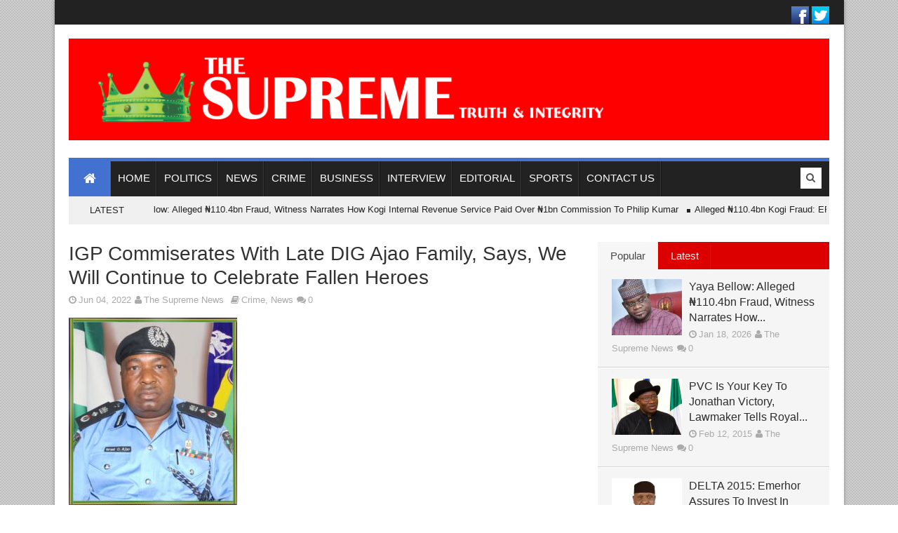

--- FILE ---
content_type: text/html; charset=UTF-8
request_url: https://supremenewsng.com/igp-commiserates-with-late-dig-ajao-family-says-we-will-continue-to-celebrate-fallen-heroes/
body_size: 21934
content:
<!DOCTYPE html>
<!--[if lt IE 7 ]><html class="ie ie6" dir="ltr" lang="en-US" prefix="og: https://ogp.me/ns# og: http://ogp.me/ns#"> <![endif]-->
<!--[if IE 7 ]><html class="ie ie7" dir="ltr" lang="en-US" prefix="og: https://ogp.me/ns# og: http://ogp.me/ns#"> <![endif]-->
<!--[if IE 8 ]><html class="ie ie8" dir="ltr" lang="en-US" prefix="og: https://ogp.me/ns# og: http://ogp.me/ns#"> <![endif]-->
<!--[if (gte IE 9)|!(IE)]><!--><html dir="ltr" lang="en-US" prefix="og: https://ogp.me/ns# og: http://ogp.me/ns#"> <!--<![endif]-->
<head>
      <!-- Basic Page Needs
  	  ================================================== -->
	<meta charset="UTF-8" />
    
             <!-- Mobile Specific Metas
  		================================================== -->
            <meta name="viewport" content="width=device-width, initial-scale=1, maximum-scale=1">
        
        <!-- Favicons
        ================================================== -->
                
                    <link rel="shortcut icon" href="https://supremenewsng.com/wp-content/uploads/2015/02/favicon.png">
                
    

<meta property="og:image" content="https://supremenewsng.com/wp-content/uploads/2022/06/IMG-20220604-WA0293-240x300-1.jpg"/>
		<!-- All in One SEO 4.9.3 - aioseo.com -->
		<title>IGP Commiserates With Late DIG Ajao Family, Says, We Will Continue to Celebrate Fallen Heroes - The Supreme News</title>
	<meta name="description" content="From Haruna Tula, Abuja The Inspector-General of Police, IGP Usman Alkali Baba has reaffirmed the commitment of the Nigeria Police Force to continually honour and celebrate its fallen Heroes who have served the country diligently. The IGP made the call today Saturday June 4, 2022, while confirming and announcing the passing into glory of retired" />
	<meta name="robots" content="max-image-preview:large" />
	<meta name="author" content="The Supreme News"/>
	<link rel="canonical" href="https://supremenewsng.com/igp-commiserates-with-late-dig-ajao-family-says-we-will-continue-to-celebrate-fallen-heroes/" />
	<meta name="generator" content="All in One SEO (AIOSEO) 4.9.3" />
		<meta property="og:locale" content="en_US" />
		<meta property="og:site_name" content="The Supreme News" />
		<meta property="og:type" content="article" />
		<meta property="og:title" content="IGP Commiserates With Late DIG Ajao Family, Says, We Will Continue to Celebrate Fallen Heroes" />
		<meta property="og:description" content="From Haruna Tula, Abuja The Inspector-General of Police, IGP Usman Alkali Baba has reaffirmed the commitment of the Nigeria Police Force to continually honour and celebrate its fallen Heroes who have served the country diligently. The IGP made the call today Saturday June 4, 2022, while confirming and announcing the passing into glory of retired DIG Israel Ajao which occurred in the early hours of yesterday Friday 3rd June, 2022 at the University College Hospital Ibadan. DIG Israel Ajao, who hailed from Oluponna in Osun state, was the pioneer Assistant Inspector-General of Police in charge of the Force Intelligence Unit," />
		<meta property="og:url" content="https://supremenewsng.com/igp-commiserates-with-late-dig-ajao-family-says-we-will-continue-to-celebrate-fallen-heroes/" />
		<meta property="article:section" content="Crime" />
		<meta property="article:published_time" content="2022-06-04T20:58:24+00:00" />
		<meta property="article:modified_time" content="2022-06-05T21:26:04+00:00" />
		<script type="application/ld+json" class="aioseo-schema">
			{"@context":"https:\/\/schema.org","@graph":[{"@type":"BlogPosting","@id":"https:\/\/supremenewsng.com\/igp-commiserates-with-late-dig-ajao-family-says-we-will-continue-to-celebrate-fallen-heroes\/#blogposting","name":"IGP Commiserates With Late DIG Ajao Family, Says, We Will Continue to Celebrate Fallen Heroes - The Supreme News","headline":"IGP Commiserates With Late DIG Ajao Family, Says, We Will Continue to Celebrate Fallen Heroes","author":{"@id":"https:\/\/supremenewsng.com\/author\/supremenewsadmin\/#author"},"publisher":{"@id":"https:\/\/supremenewsng.com\/#person"},"image":{"@type":"ImageObject","url":"https:\/\/i0.wp.com\/supremenewsng.com\/wp-content\/uploads\/2022\/06\/IMG-20220604-WA0293-240x300-1.jpg?fit=240%2C300&ssl=1","width":240,"height":300},"datePublished":"2022-06-04T21:58:24+01:00","dateModified":"2022-06-05T22:26:04+01:00","inLanguage":"en-US","mainEntityOfPage":{"@id":"https:\/\/supremenewsng.com\/igp-commiserates-with-late-dig-ajao-family-says-we-will-continue-to-celebrate-fallen-heroes\/#webpage"},"isPartOf":{"@id":"https:\/\/supremenewsng.com\/igp-commiserates-with-late-dig-ajao-family-says-we-will-continue-to-celebrate-fallen-heroes\/#webpage"},"articleSection":"Crime, News"},{"@type":"BreadcrumbList","@id":"https:\/\/supremenewsng.com\/igp-commiserates-with-late-dig-ajao-family-says-we-will-continue-to-celebrate-fallen-heroes\/#breadcrumblist","itemListElement":[{"@type":"ListItem","@id":"https:\/\/supremenewsng.com#listItem","position":1,"name":"Home","item":"https:\/\/supremenewsng.com","nextItem":{"@type":"ListItem","@id":"https:\/\/supremenewsng.com\/category\/news\/#listItem","name":"News"}},{"@type":"ListItem","@id":"https:\/\/supremenewsng.com\/category\/news\/#listItem","position":2,"name":"News","item":"https:\/\/supremenewsng.com\/category\/news\/","nextItem":{"@type":"ListItem","@id":"https:\/\/supremenewsng.com\/igp-commiserates-with-late-dig-ajao-family-says-we-will-continue-to-celebrate-fallen-heroes\/#listItem","name":"IGP Commiserates With Late DIG Ajao Family, Says, We Will Continue to Celebrate Fallen Heroes"},"previousItem":{"@type":"ListItem","@id":"https:\/\/supremenewsng.com#listItem","name":"Home"}},{"@type":"ListItem","@id":"https:\/\/supremenewsng.com\/igp-commiserates-with-late-dig-ajao-family-says-we-will-continue-to-celebrate-fallen-heroes\/#listItem","position":3,"name":"IGP Commiserates With Late DIG Ajao Family, Says, We Will Continue to Celebrate Fallen Heroes","previousItem":{"@type":"ListItem","@id":"https:\/\/supremenewsng.com\/category\/news\/#listItem","name":"News"}}]},{"@type":"Person","@id":"https:\/\/supremenewsng.com\/#person","name":"Aruga Joe Omokaro"},{"@type":"Person","@id":"https:\/\/supremenewsng.com\/author\/supremenewsadmin\/#author","url":"https:\/\/supremenewsng.com\/author\/supremenewsadmin\/","name":"The Supreme News","image":{"@type":"ImageObject","@id":"https:\/\/supremenewsng.com\/igp-commiserates-with-late-dig-ajao-family-says-we-will-continue-to-celebrate-fallen-heroes\/#authorImage","url":"https:\/\/secure.gravatar.com\/avatar\/e91d1efa49bb2a775e1e11813e8e3e69?s=96&d=mm&r=g","width":96,"height":96,"caption":"The Supreme News"}},{"@type":"WebPage","@id":"https:\/\/supremenewsng.com\/igp-commiserates-with-late-dig-ajao-family-says-we-will-continue-to-celebrate-fallen-heroes\/#webpage","url":"https:\/\/supremenewsng.com\/igp-commiserates-with-late-dig-ajao-family-says-we-will-continue-to-celebrate-fallen-heroes\/","name":"IGP Commiserates With Late DIG Ajao Family, Says, We Will Continue to Celebrate Fallen Heroes - The Supreme News","description":"From Haruna Tula, Abuja The Inspector-General of Police, IGP Usman Alkali Baba has reaffirmed the commitment of the Nigeria Police Force to continually honour and celebrate its fallen Heroes who have served the country diligently. The IGP made the call today Saturday June 4, 2022, while confirming and announcing the passing into glory of retired","inLanguage":"en-US","isPartOf":{"@id":"https:\/\/supremenewsng.com\/#website"},"breadcrumb":{"@id":"https:\/\/supremenewsng.com\/igp-commiserates-with-late-dig-ajao-family-says-we-will-continue-to-celebrate-fallen-heroes\/#breadcrumblist"},"author":{"@id":"https:\/\/supremenewsng.com\/author\/supremenewsadmin\/#author"},"creator":{"@id":"https:\/\/supremenewsng.com\/author\/supremenewsadmin\/#author"},"image":{"@type":"ImageObject","url":"https:\/\/i0.wp.com\/supremenewsng.com\/wp-content\/uploads\/2022\/06\/IMG-20220604-WA0293-240x300-1.jpg?fit=240%2C300&ssl=1","@id":"https:\/\/supremenewsng.com\/igp-commiserates-with-late-dig-ajao-family-says-we-will-continue-to-celebrate-fallen-heroes\/#mainImage","width":240,"height":300},"primaryImageOfPage":{"@id":"https:\/\/supremenewsng.com\/igp-commiserates-with-late-dig-ajao-family-says-we-will-continue-to-celebrate-fallen-heroes\/#mainImage"},"datePublished":"2022-06-04T21:58:24+01:00","dateModified":"2022-06-05T22:26:04+01:00"},{"@type":"WebSite","@id":"https:\/\/supremenewsng.com\/#website","url":"https:\/\/supremenewsng.com\/","name":"The Supreme News","description":"TRUTH & INTEGRITY","inLanguage":"en-US","publisher":{"@id":"https:\/\/supremenewsng.com\/#person"}}]}
		</script>
		<!-- All in One SEO -->

		<style>img:is([sizes="auto" i], [sizes^="auto," i]) { contain-intrinsic-size: 3000px 1500px }</style>
		
<!-- Easy Social Share Buttons for WordPress v.10.8 https://socialsharingplugin.com -->
<meta property="og:image" content="https://i0.wp.com/supremenewsng.com/wp-content/uploads/2022/06/IMG-20220604-WA0293-240x300-1.jpg?fit=240%2C300&#038;ssl=1" />
<meta property="og:image:secure_url" content="https://i0.wp.com/supremenewsng.com/wp-content/uploads/2022/06/IMG-20220604-WA0293-240x300-1.jpg?fit=240%2C300&#038;ssl=1" />
<meta property="og:image:width" content="240" />
<meta property="og:image:height" content="300" />
<!-- / Easy Social Share Buttons for WordPress -->
<meta name="twitter:image" content="https://i0.wp.com/supremenewsng.com/wp-content/uploads/2022/06/IMG-20220604-WA0293-240x300-1.jpg?fit=240%2C300&#038;ssl=1" />
<link rel='dns-prefetch' href='//stats.wp.com' />
<link rel='dns-prefetch' href='//jetpack.wordpress.com' />
<link rel='dns-prefetch' href='//s0.wp.com' />
<link rel='dns-prefetch' href='//public-api.wordpress.com' />
<link rel='dns-prefetch' href='//0.gravatar.com' />
<link rel='dns-prefetch' href='//1.gravatar.com' />
<link rel='dns-prefetch' href='//2.gravatar.com' />
<link rel='dns-prefetch' href='//widgets.wp.com' />
<link rel='dns-prefetch' href='//www.googletagmanager.com' />
<link rel='preconnect' href='//i0.wp.com' />
<link rel='preconnect' href='//c0.wp.com' />
<link rel="alternate" type="application/rss+xml" title="The Supreme News &raquo; Feed" href="https://supremenewsng.com/feed/" />
<link rel="alternate" type="application/rss+xml" title="The Supreme News &raquo; Comments Feed" href="https://supremenewsng.com/comments/feed/" />
<link rel="alternate" type="application/rss+xml" title="The Supreme News &raquo; IGP Commiserates With Late DIG Ajao Family, Says, We Will Continue to Celebrate Fallen Heroes Comments Feed" href="https://supremenewsng.com/igp-commiserates-with-late-dig-ajao-family-says-we-will-continue-to-celebrate-fallen-heroes/feed/" />
		<!-- This site uses the Google Analytics by ExactMetrics plugin v8.11.0 - Using Analytics tracking - https://www.exactmetrics.com/ -->
							<script src="//www.googletagmanager.com/gtag/js?id=G-Q55RJMPWMX"  data-cfasync="false" data-wpfc-render="false" type="text/javascript" async></script>
			<script data-cfasync="false" data-wpfc-render="false" type="text/javascript">
				var em_version = '8.11.0';
				var em_track_user = true;
				var em_no_track_reason = '';
								var ExactMetricsDefaultLocations = {"page_location":"https:\/\/supremenewsng.com\/igp-commiserates-with-late-dig-ajao-family-says-we-will-continue-to-celebrate-fallen-heroes\/"};
								if ( typeof ExactMetricsPrivacyGuardFilter === 'function' ) {
					var ExactMetricsLocations = (typeof ExactMetricsExcludeQuery === 'object') ? ExactMetricsPrivacyGuardFilter( ExactMetricsExcludeQuery ) : ExactMetricsPrivacyGuardFilter( ExactMetricsDefaultLocations );
				} else {
					var ExactMetricsLocations = (typeof ExactMetricsExcludeQuery === 'object') ? ExactMetricsExcludeQuery : ExactMetricsDefaultLocations;
				}

								var disableStrs = [
										'ga-disable-G-Q55RJMPWMX',
									];

				/* Function to detect opted out users */
				function __gtagTrackerIsOptedOut() {
					for (var index = 0; index < disableStrs.length; index++) {
						if (document.cookie.indexOf(disableStrs[index] + '=true') > -1) {
							return true;
						}
					}

					return false;
				}

				/* Disable tracking if the opt-out cookie exists. */
				if (__gtagTrackerIsOptedOut()) {
					for (var index = 0; index < disableStrs.length; index++) {
						window[disableStrs[index]] = true;
					}
				}

				/* Opt-out function */
				function __gtagTrackerOptout() {
					for (var index = 0; index < disableStrs.length; index++) {
						document.cookie = disableStrs[index] + '=true; expires=Thu, 31 Dec 2099 23:59:59 UTC; path=/';
						window[disableStrs[index]] = true;
					}
				}

				if ('undefined' === typeof gaOptout) {
					function gaOptout() {
						__gtagTrackerOptout();
					}
				}
								window.dataLayer = window.dataLayer || [];

				window.ExactMetricsDualTracker = {
					helpers: {},
					trackers: {},
				};
				if (em_track_user) {
					function __gtagDataLayer() {
						dataLayer.push(arguments);
					}

					function __gtagTracker(type, name, parameters) {
						if (!parameters) {
							parameters = {};
						}

						if (parameters.send_to) {
							__gtagDataLayer.apply(null, arguments);
							return;
						}

						if (type === 'event') {
														parameters.send_to = exactmetrics_frontend.v4_id;
							var hookName = name;
							if (typeof parameters['event_category'] !== 'undefined') {
								hookName = parameters['event_category'] + ':' + name;
							}

							if (typeof ExactMetricsDualTracker.trackers[hookName] !== 'undefined') {
								ExactMetricsDualTracker.trackers[hookName](parameters);
							} else {
								__gtagDataLayer('event', name, parameters);
							}
							
						} else {
							__gtagDataLayer.apply(null, arguments);
						}
					}

					__gtagTracker('js', new Date());
					__gtagTracker('set', {
						'developer_id.dNDMyYj': true,
											});
					if ( ExactMetricsLocations.page_location ) {
						__gtagTracker('set', ExactMetricsLocations);
					}
										__gtagTracker('config', 'G-Q55RJMPWMX', {"forceSSL":"true","link_attribution":"true"} );
										window.gtag = __gtagTracker;										(function () {
						/* https://developers.google.com/analytics/devguides/collection/analyticsjs/ */
						/* ga and __gaTracker compatibility shim. */
						var noopfn = function () {
							return null;
						};
						var newtracker = function () {
							return new Tracker();
						};
						var Tracker = function () {
							return null;
						};
						var p = Tracker.prototype;
						p.get = noopfn;
						p.set = noopfn;
						p.send = function () {
							var args = Array.prototype.slice.call(arguments);
							args.unshift('send');
							__gaTracker.apply(null, args);
						};
						var __gaTracker = function () {
							var len = arguments.length;
							if (len === 0) {
								return;
							}
							var f = arguments[len - 1];
							if (typeof f !== 'object' || f === null || typeof f.hitCallback !== 'function') {
								if ('send' === arguments[0]) {
									var hitConverted, hitObject = false, action;
									if ('event' === arguments[1]) {
										if ('undefined' !== typeof arguments[3]) {
											hitObject = {
												'eventAction': arguments[3],
												'eventCategory': arguments[2],
												'eventLabel': arguments[4],
												'value': arguments[5] ? arguments[5] : 1,
											}
										}
									}
									if ('pageview' === arguments[1]) {
										if ('undefined' !== typeof arguments[2]) {
											hitObject = {
												'eventAction': 'page_view',
												'page_path': arguments[2],
											}
										}
									}
									if (typeof arguments[2] === 'object') {
										hitObject = arguments[2];
									}
									if (typeof arguments[5] === 'object') {
										Object.assign(hitObject, arguments[5]);
									}
									if ('undefined' !== typeof arguments[1].hitType) {
										hitObject = arguments[1];
										if ('pageview' === hitObject.hitType) {
											hitObject.eventAction = 'page_view';
										}
									}
									if (hitObject) {
										action = 'timing' === arguments[1].hitType ? 'timing_complete' : hitObject.eventAction;
										hitConverted = mapArgs(hitObject);
										__gtagTracker('event', action, hitConverted);
									}
								}
								return;
							}

							function mapArgs(args) {
								var arg, hit = {};
								var gaMap = {
									'eventCategory': 'event_category',
									'eventAction': 'event_action',
									'eventLabel': 'event_label',
									'eventValue': 'event_value',
									'nonInteraction': 'non_interaction',
									'timingCategory': 'event_category',
									'timingVar': 'name',
									'timingValue': 'value',
									'timingLabel': 'event_label',
									'page': 'page_path',
									'location': 'page_location',
									'title': 'page_title',
									'referrer' : 'page_referrer',
								};
								for (arg in args) {
																		if (!(!args.hasOwnProperty(arg) || !gaMap.hasOwnProperty(arg))) {
										hit[gaMap[arg]] = args[arg];
									} else {
										hit[arg] = args[arg];
									}
								}
								return hit;
							}

							try {
								f.hitCallback();
							} catch (ex) {
							}
						};
						__gaTracker.create = newtracker;
						__gaTracker.getByName = newtracker;
						__gaTracker.getAll = function () {
							return [];
						};
						__gaTracker.remove = noopfn;
						__gaTracker.loaded = true;
						window['__gaTracker'] = __gaTracker;
					})();
									} else {
										console.log("");
					(function () {
						function __gtagTracker() {
							return null;
						}

						window['__gtagTracker'] = __gtagTracker;
						window['gtag'] = __gtagTracker;
					})();
									}
			</script>
							<!-- / Google Analytics by ExactMetrics -->
				<!-- This site uses the Google Analytics by MonsterInsights plugin v9.11.0 - Using Analytics tracking - https://www.monsterinsights.com/ -->
		<!-- Note: MonsterInsights is not currently configured on this site. The site owner needs to authenticate with Google Analytics in the MonsterInsights settings panel. -->
					<!-- No tracking code set -->
				<!-- / Google Analytics by MonsterInsights -->
		<script type="text/javascript">
/* <![CDATA[ */
window._wpemojiSettings = {"baseUrl":"https:\/\/s.w.org\/images\/core\/emoji\/15.0.3\/72x72\/","ext":".png","svgUrl":"https:\/\/s.w.org\/images\/core\/emoji\/15.0.3\/svg\/","svgExt":".svg","source":{"concatemoji":"https:\/\/supremenewsng.com\/wp-includes\/js\/wp-emoji-release.min.js?ver=6.6.4"}};
/*! This file is auto-generated */
!function(i,n){var o,s,e;function c(e){try{var t={supportTests:e,timestamp:(new Date).valueOf()};sessionStorage.setItem(o,JSON.stringify(t))}catch(e){}}function p(e,t,n){e.clearRect(0,0,e.canvas.width,e.canvas.height),e.fillText(t,0,0);var t=new Uint32Array(e.getImageData(0,0,e.canvas.width,e.canvas.height).data),r=(e.clearRect(0,0,e.canvas.width,e.canvas.height),e.fillText(n,0,0),new Uint32Array(e.getImageData(0,0,e.canvas.width,e.canvas.height).data));return t.every(function(e,t){return e===r[t]})}function u(e,t,n){switch(t){case"flag":return n(e,"\ud83c\udff3\ufe0f\u200d\u26a7\ufe0f","\ud83c\udff3\ufe0f\u200b\u26a7\ufe0f")?!1:!n(e,"\ud83c\uddfa\ud83c\uddf3","\ud83c\uddfa\u200b\ud83c\uddf3")&&!n(e,"\ud83c\udff4\udb40\udc67\udb40\udc62\udb40\udc65\udb40\udc6e\udb40\udc67\udb40\udc7f","\ud83c\udff4\u200b\udb40\udc67\u200b\udb40\udc62\u200b\udb40\udc65\u200b\udb40\udc6e\u200b\udb40\udc67\u200b\udb40\udc7f");case"emoji":return!n(e,"\ud83d\udc26\u200d\u2b1b","\ud83d\udc26\u200b\u2b1b")}return!1}function f(e,t,n){var r="undefined"!=typeof WorkerGlobalScope&&self instanceof WorkerGlobalScope?new OffscreenCanvas(300,150):i.createElement("canvas"),a=r.getContext("2d",{willReadFrequently:!0}),o=(a.textBaseline="top",a.font="600 32px Arial",{});return e.forEach(function(e){o[e]=t(a,e,n)}),o}function t(e){var t=i.createElement("script");t.src=e,t.defer=!0,i.head.appendChild(t)}"undefined"!=typeof Promise&&(o="wpEmojiSettingsSupports",s=["flag","emoji"],n.supports={everything:!0,everythingExceptFlag:!0},e=new Promise(function(e){i.addEventListener("DOMContentLoaded",e,{once:!0})}),new Promise(function(t){var n=function(){try{var e=JSON.parse(sessionStorage.getItem(o));if("object"==typeof e&&"number"==typeof e.timestamp&&(new Date).valueOf()<e.timestamp+604800&&"object"==typeof e.supportTests)return e.supportTests}catch(e){}return null}();if(!n){if("undefined"!=typeof Worker&&"undefined"!=typeof OffscreenCanvas&&"undefined"!=typeof URL&&URL.createObjectURL&&"undefined"!=typeof Blob)try{var e="postMessage("+f.toString()+"("+[JSON.stringify(s),u.toString(),p.toString()].join(",")+"));",r=new Blob([e],{type:"text/javascript"}),a=new Worker(URL.createObjectURL(r),{name:"wpTestEmojiSupports"});return void(a.onmessage=function(e){c(n=e.data),a.terminate(),t(n)})}catch(e){}c(n=f(s,u,p))}t(n)}).then(function(e){for(var t in e)n.supports[t]=e[t],n.supports.everything=n.supports.everything&&n.supports[t],"flag"!==t&&(n.supports.everythingExceptFlag=n.supports.everythingExceptFlag&&n.supports[t]);n.supports.everythingExceptFlag=n.supports.everythingExceptFlag&&!n.supports.flag,n.DOMReady=!1,n.readyCallback=function(){n.DOMReady=!0}}).then(function(){return e}).then(function(){var e;n.supports.everything||(n.readyCallback(),(e=n.source||{}).concatemoji?t(e.concatemoji):e.wpemoji&&e.twemoji&&(t(e.twemoji),t(e.wpemoji)))}))}((window,document),window._wpemojiSettings);
/* ]]> */
</script>
<link rel='stylesheet' id='aqpb-view-css-css' href='https://supremenewsng.com/wp-content/themes/megnet/inc/functions/aqua-page-builder-master/assets/css/aqpb-view.css?ver=1768771373' type='text/css' media='all' />
<style id='wp-emoji-styles-inline-css' type='text/css'>

	img.wp-smiley, img.emoji {
		display: inline !important;
		border: none !important;
		box-shadow: none !important;
		height: 1em !important;
		width: 1em !important;
		margin: 0 0.07em !important;
		vertical-align: -0.1em !important;
		background: none !important;
		padding: 0 !important;
	}
</style>
<link rel='stylesheet' id='wp-block-library-css' href='https://c0.wp.com/c/6.6.4/wp-includes/css/dist/block-library/style.min.css' type='text/css' media='all' />
<link rel='stylesheet' id='aioseo/css/src/vue/standalone/blocks/table-of-contents/global.scss-css' href='https://supremenewsng.com/wp-content/plugins/all-in-one-seo-pack/dist/Lite/assets/css/table-of-contents/global.e90f6d47.css?ver=4.9.3' type='text/css' media='all' />
<link rel='stylesheet' id='mediaelement-css' href='https://c0.wp.com/c/6.6.4/wp-includes/js/mediaelement/mediaelementplayer-legacy.min.css' type='text/css' media='all' />
<link rel='stylesheet' id='wp-mediaelement-css' href='https://c0.wp.com/c/6.6.4/wp-includes/js/mediaelement/wp-mediaelement.min.css' type='text/css' media='all' />
<style id='jetpack-sharing-buttons-style-inline-css' type='text/css'>
.jetpack-sharing-buttons__services-list{display:flex;flex-direction:row;flex-wrap:wrap;gap:0;list-style-type:none;margin:5px;padding:0}.jetpack-sharing-buttons__services-list.has-small-icon-size{font-size:12px}.jetpack-sharing-buttons__services-list.has-normal-icon-size{font-size:16px}.jetpack-sharing-buttons__services-list.has-large-icon-size{font-size:24px}.jetpack-sharing-buttons__services-list.has-huge-icon-size{font-size:36px}@media print{.jetpack-sharing-buttons__services-list{display:none!important}}.editor-styles-wrapper .wp-block-jetpack-sharing-buttons{gap:0;padding-inline-start:0}ul.jetpack-sharing-buttons__services-list.has-background{padding:1.25em 2.375em}
</style>
<style id='classic-theme-styles-inline-css' type='text/css'>
/*! This file is auto-generated */
.wp-block-button__link{color:#fff;background-color:#32373c;border-radius:9999px;box-shadow:none;text-decoration:none;padding:calc(.667em + 2px) calc(1.333em + 2px);font-size:1.125em}.wp-block-file__button{background:#32373c;color:#fff;text-decoration:none}
</style>
<style id='global-styles-inline-css' type='text/css'>
:root{--wp--preset--aspect-ratio--square: 1;--wp--preset--aspect-ratio--4-3: 4/3;--wp--preset--aspect-ratio--3-4: 3/4;--wp--preset--aspect-ratio--3-2: 3/2;--wp--preset--aspect-ratio--2-3: 2/3;--wp--preset--aspect-ratio--16-9: 16/9;--wp--preset--aspect-ratio--9-16: 9/16;--wp--preset--color--black: #000000;--wp--preset--color--cyan-bluish-gray: #abb8c3;--wp--preset--color--white: #ffffff;--wp--preset--color--pale-pink: #f78da7;--wp--preset--color--vivid-red: #cf2e2e;--wp--preset--color--luminous-vivid-orange: #ff6900;--wp--preset--color--luminous-vivid-amber: #fcb900;--wp--preset--color--light-green-cyan: #7bdcb5;--wp--preset--color--vivid-green-cyan: #00d084;--wp--preset--color--pale-cyan-blue: #8ed1fc;--wp--preset--color--vivid-cyan-blue: #0693e3;--wp--preset--color--vivid-purple: #9b51e0;--wp--preset--gradient--vivid-cyan-blue-to-vivid-purple: linear-gradient(135deg,rgba(6,147,227,1) 0%,rgb(155,81,224) 100%);--wp--preset--gradient--light-green-cyan-to-vivid-green-cyan: linear-gradient(135deg,rgb(122,220,180) 0%,rgb(0,208,130) 100%);--wp--preset--gradient--luminous-vivid-amber-to-luminous-vivid-orange: linear-gradient(135deg,rgba(252,185,0,1) 0%,rgba(255,105,0,1) 100%);--wp--preset--gradient--luminous-vivid-orange-to-vivid-red: linear-gradient(135deg,rgba(255,105,0,1) 0%,rgb(207,46,46) 100%);--wp--preset--gradient--very-light-gray-to-cyan-bluish-gray: linear-gradient(135deg,rgb(238,238,238) 0%,rgb(169,184,195) 100%);--wp--preset--gradient--cool-to-warm-spectrum: linear-gradient(135deg,rgb(74,234,220) 0%,rgb(151,120,209) 20%,rgb(207,42,186) 40%,rgb(238,44,130) 60%,rgb(251,105,98) 80%,rgb(254,248,76) 100%);--wp--preset--gradient--blush-light-purple: linear-gradient(135deg,rgb(255,206,236) 0%,rgb(152,150,240) 100%);--wp--preset--gradient--blush-bordeaux: linear-gradient(135deg,rgb(254,205,165) 0%,rgb(254,45,45) 50%,rgb(107,0,62) 100%);--wp--preset--gradient--luminous-dusk: linear-gradient(135deg,rgb(255,203,112) 0%,rgb(199,81,192) 50%,rgb(65,88,208) 100%);--wp--preset--gradient--pale-ocean: linear-gradient(135deg,rgb(255,245,203) 0%,rgb(182,227,212) 50%,rgb(51,167,181) 100%);--wp--preset--gradient--electric-grass: linear-gradient(135deg,rgb(202,248,128) 0%,rgb(113,206,126) 100%);--wp--preset--gradient--midnight: linear-gradient(135deg,rgb(2,3,129) 0%,rgb(40,116,252) 100%);--wp--preset--font-size--small: 13px;--wp--preset--font-size--medium: 20px;--wp--preset--font-size--large: 36px;--wp--preset--font-size--x-large: 42px;--wp--preset--spacing--20: 0.44rem;--wp--preset--spacing--30: 0.67rem;--wp--preset--spacing--40: 1rem;--wp--preset--spacing--50: 1.5rem;--wp--preset--spacing--60: 2.25rem;--wp--preset--spacing--70: 3.38rem;--wp--preset--spacing--80: 5.06rem;--wp--preset--shadow--natural: 6px 6px 9px rgba(0, 0, 0, 0.2);--wp--preset--shadow--deep: 12px 12px 50px rgba(0, 0, 0, 0.4);--wp--preset--shadow--sharp: 6px 6px 0px rgba(0, 0, 0, 0.2);--wp--preset--shadow--outlined: 6px 6px 0px -3px rgba(255, 255, 255, 1), 6px 6px rgba(0, 0, 0, 1);--wp--preset--shadow--crisp: 6px 6px 0px rgba(0, 0, 0, 1);}:where(.is-layout-flex){gap: 0.5em;}:where(.is-layout-grid){gap: 0.5em;}body .is-layout-flex{display: flex;}.is-layout-flex{flex-wrap: wrap;align-items: center;}.is-layout-flex > :is(*, div){margin: 0;}body .is-layout-grid{display: grid;}.is-layout-grid > :is(*, div){margin: 0;}:where(.wp-block-columns.is-layout-flex){gap: 2em;}:where(.wp-block-columns.is-layout-grid){gap: 2em;}:where(.wp-block-post-template.is-layout-flex){gap: 1.25em;}:where(.wp-block-post-template.is-layout-grid){gap: 1.25em;}.has-black-color{color: var(--wp--preset--color--black) !important;}.has-cyan-bluish-gray-color{color: var(--wp--preset--color--cyan-bluish-gray) !important;}.has-white-color{color: var(--wp--preset--color--white) !important;}.has-pale-pink-color{color: var(--wp--preset--color--pale-pink) !important;}.has-vivid-red-color{color: var(--wp--preset--color--vivid-red) !important;}.has-luminous-vivid-orange-color{color: var(--wp--preset--color--luminous-vivid-orange) !important;}.has-luminous-vivid-amber-color{color: var(--wp--preset--color--luminous-vivid-amber) !important;}.has-light-green-cyan-color{color: var(--wp--preset--color--light-green-cyan) !important;}.has-vivid-green-cyan-color{color: var(--wp--preset--color--vivid-green-cyan) !important;}.has-pale-cyan-blue-color{color: var(--wp--preset--color--pale-cyan-blue) !important;}.has-vivid-cyan-blue-color{color: var(--wp--preset--color--vivid-cyan-blue) !important;}.has-vivid-purple-color{color: var(--wp--preset--color--vivid-purple) !important;}.has-black-background-color{background-color: var(--wp--preset--color--black) !important;}.has-cyan-bluish-gray-background-color{background-color: var(--wp--preset--color--cyan-bluish-gray) !important;}.has-white-background-color{background-color: var(--wp--preset--color--white) !important;}.has-pale-pink-background-color{background-color: var(--wp--preset--color--pale-pink) !important;}.has-vivid-red-background-color{background-color: var(--wp--preset--color--vivid-red) !important;}.has-luminous-vivid-orange-background-color{background-color: var(--wp--preset--color--luminous-vivid-orange) !important;}.has-luminous-vivid-amber-background-color{background-color: var(--wp--preset--color--luminous-vivid-amber) !important;}.has-light-green-cyan-background-color{background-color: var(--wp--preset--color--light-green-cyan) !important;}.has-vivid-green-cyan-background-color{background-color: var(--wp--preset--color--vivid-green-cyan) !important;}.has-pale-cyan-blue-background-color{background-color: var(--wp--preset--color--pale-cyan-blue) !important;}.has-vivid-cyan-blue-background-color{background-color: var(--wp--preset--color--vivid-cyan-blue) !important;}.has-vivid-purple-background-color{background-color: var(--wp--preset--color--vivid-purple) !important;}.has-black-border-color{border-color: var(--wp--preset--color--black) !important;}.has-cyan-bluish-gray-border-color{border-color: var(--wp--preset--color--cyan-bluish-gray) !important;}.has-white-border-color{border-color: var(--wp--preset--color--white) !important;}.has-pale-pink-border-color{border-color: var(--wp--preset--color--pale-pink) !important;}.has-vivid-red-border-color{border-color: var(--wp--preset--color--vivid-red) !important;}.has-luminous-vivid-orange-border-color{border-color: var(--wp--preset--color--luminous-vivid-orange) !important;}.has-luminous-vivid-amber-border-color{border-color: var(--wp--preset--color--luminous-vivid-amber) !important;}.has-light-green-cyan-border-color{border-color: var(--wp--preset--color--light-green-cyan) !important;}.has-vivid-green-cyan-border-color{border-color: var(--wp--preset--color--vivid-green-cyan) !important;}.has-pale-cyan-blue-border-color{border-color: var(--wp--preset--color--pale-cyan-blue) !important;}.has-vivid-cyan-blue-border-color{border-color: var(--wp--preset--color--vivid-cyan-blue) !important;}.has-vivid-purple-border-color{border-color: var(--wp--preset--color--vivid-purple) !important;}.has-vivid-cyan-blue-to-vivid-purple-gradient-background{background: var(--wp--preset--gradient--vivid-cyan-blue-to-vivid-purple) !important;}.has-light-green-cyan-to-vivid-green-cyan-gradient-background{background: var(--wp--preset--gradient--light-green-cyan-to-vivid-green-cyan) !important;}.has-luminous-vivid-amber-to-luminous-vivid-orange-gradient-background{background: var(--wp--preset--gradient--luminous-vivid-amber-to-luminous-vivid-orange) !important;}.has-luminous-vivid-orange-to-vivid-red-gradient-background{background: var(--wp--preset--gradient--luminous-vivid-orange-to-vivid-red) !important;}.has-very-light-gray-to-cyan-bluish-gray-gradient-background{background: var(--wp--preset--gradient--very-light-gray-to-cyan-bluish-gray) !important;}.has-cool-to-warm-spectrum-gradient-background{background: var(--wp--preset--gradient--cool-to-warm-spectrum) !important;}.has-blush-light-purple-gradient-background{background: var(--wp--preset--gradient--blush-light-purple) !important;}.has-blush-bordeaux-gradient-background{background: var(--wp--preset--gradient--blush-bordeaux) !important;}.has-luminous-dusk-gradient-background{background: var(--wp--preset--gradient--luminous-dusk) !important;}.has-pale-ocean-gradient-background{background: var(--wp--preset--gradient--pale-ocean) !important;}.has-electric-grass-gradient-background{background: var(--wp--preset--gradient--electric-grass) !important;}.has-midnight-gradient-background{background: var(--wp--preset--gradient--midnight) !important;}.has-small-font-size{font-size: var(--wp--preset--font-size--small) !important;}.has-medium-font-size{font-size: var(--wp--preset--font-size--medium) !important;}.has-large-font-size{font-size: var(--wp--preset--font-size--large) !important;}.has-x-large-font-size{font-size: var(--wp--preset--font-size--x-large) !important;}
:where(.wp-block-post-template.is-layout-flex){gap: 1.25em;}:where(.wp-block-post-template.is-layout-grid){gap: 1.25em;}
:where(.wp-block-columns.is-layout-flex){gap: 2em;}:where(.wp-block-columns.is-layout-grid){gap: 2em;}
:root :where(.wp-block-pullquote){font-size: 1.5em;line-height: 1.6;}
</style>
<link rel='stylesheet' id='base-css' href='https://supremenewsng.com/wp-content/themes/megnet/css/base.css?ver=1.2' type='text/css' media='all' />
<link rel='stylesheet' id='grid-css' href='https://supremenewsng.com/wp-content/themes/megnet/css/amazium.css?ver=1.2' type='text/css' media='all' />
<link rel='stylesheet' id='style-css' href='https://supremenewsng.com/wp-content/themes/megnet/style.css?ver=1.2' type='text/css' media='all' />
<link rel='stylesheet' id='shortcode-css' href='https://supremenewsng.com/wp-content/themes/megnet/css/shortcode.css?ver=1.2' type='text/css' media='all' />
<link rel='stylesheet' id='nivoslider-css' href='https://supremenewsng.com/wp-content/themes/megnet/css/nivo-slider.css?ver=1.2' type='text/css' media='all' />
<link rel='stylesheet' id='flex-css' href='https://supremenewsng.com/wp-content/themes/megnet/css/flexslider.css?ver=1.2' type='text/css' media='all' />
<link rel='stylesheet' id='awesome-font-css' href='https://supremenewsng.com/wp-content/themes/megnet/css/font-awesome.min.css?ver=1.2' type='text/css' media='all' />
<link rel='stylesheet' id='mediaelement-css-css' href='https://supremenewsng.com/wp-content/themes/megnet/css/mediaelementplayer.css?ver=1.2' type='text/css' media='all' />
<link rel='stylesheet' id='carousel-css' href='https://supremenewsng.com/wp-content/themes/megnet/css/skin.css?ver=1.2' type='text/css' media='all' />
<link rel='stylesheet' id='layout-css' href='https://supremenewsng.com/wp-content/themes/megnet/css/layout.css?ver=1.2' type='text/css' media='all' />
<link rel='stylesheet' id='custom-style-css' href='https://supremenewsng.com/wp-content/themes/megnet/custom.php?ver=1.2' type='text/css' media='all' />
<link rel='stylesheet' id='subscribe-forms-css-css' href='https://supremenewsng.com/wp-content/plugins/easy-social-share-buttons3/assets/modules/subscribe-forms.min.css?ver=10.8' type='text/css' media='all' />
<link rel='stylesheet' id='easy-social-share-buttons-css' href='https://supremenewsng.com/wp-content/plugins/easy-social-share-buttons3/assets/css/easy-social-share-buttons.min.css?ver=10.8' type='text/css' media='all' />
<style id='easy-social-share-buttons-inline-css' type='text/css'>
.essb_links .essb_link_mastodon { --essb-network: #6364ff;}
</style>
<link rel='stylesheet' id='open-sans-css' href='https://fonts.googleapis.com/css?family=Open+Sans%3A300italic%2C400italic%2C600italic%2C300%2C400%2C600&#038;subset=latin%2Clatin-ext&#038;display=fallback&#038;ver=6.6.4' type='text/css' media='all' />
<link rel='stylesheet' id='jetpack_likes-css' href='https://c0.wp.com/p/jetpack/14.5/modules/likes/style.css' type='text/css' media='all' />
<script type="text/javascript" src="https://c0.wp.com/c/6.6.4/wp-includes/js/jquery/jquery.min.js" id="jquery-core-js"></script>
<script type="text/javascript" src="https://c0.wp.com/c/6.6.4/wp-includes/js/jquery/jquery-migrate.min.js" id="jquery-migrate-js"></script>
<script type="text/javascript" src="https://supremenewsng.com/wp-content/plugins/google-analytics-dashboard-for-wp/assets/js/frontend-gtag.min.js?ver=8.11.0" id="exactmetrics-frontend-script-js" async="async" data-wp-strategy="async"></script>
<script data-cfasync="false" data-wpfc-render="false" type="text/javascript" id='exactmetrics-frontend-script-js-extra'>/* <![CDATA[ */
var exactmetrics_frontend = {"js_events_tracking":"true","download_extensions":"doc,pdf,ppt,zip,xls,docx,pptx,xlsx","inbound_paths":"[{\"path\":\"\\\/go\\\/\",\"label\":\"affiliate\"},{\"path\":\"\\\/recommend\\\/\",\"label\":\"affiliate\"}]","home_url":"https:\/\/supremenewsng.com","hash_tracking":"false","v4_id":"G-Q55RJMPWMX"};/* ]]> */
</script>
<script id="essb-inline-js"></script><link rel="https://api.w.org/" href="https://supremenewsng.com/wp-json/" /><link rel="alternate" title="JSON" type="application/json" href="https://supremenewsng.com/wp-json/wp/v2/posts/1755" /><link rel="EditURI" type="application/rsd+xml" title="RSD" href="https://supremenewsng.com/xmlrpc.php?rsd" />
<meta name="generator" content="WordPress 6.6.4" />
<link rel='shortlink' href='https://supremenewsng.com/?p=1755' />
<link rel="alternate" title="oEmbed (JSON)" type="application/json+oembed" href="https://supremenewsng.com/wp-json/oembed/1.0/embed?url=https%3A%2F%2Fsupremenewsng.com%2Figp-commiserates-with-late-dig-ajao-family-says-we-will-continue-to-celebrate-fallen-heroes%2F" />
<link rel="alternate" title="oEmbed (XML)" type="text/xml+oembed" href="https://supremenewsng.com/wp-json/oembed/1.0/embed?url=https%3A%2F%2Fsupremenewsng.com%2Figp-commiserates-with-late-dig-ajao-family-says-we-will-continue-to-celebrate-fallen-heroes%2F&#038;format=xml" />
<meta name="generator" content="Site Kit by Google 1.170.0" />	<style>img#wpstats{display:none}</style>
		
        <script type="text/javascript">
            var jQueryMigrateHelperHasSentDowngrade = false;

			window.onerror = function( msg, url, line, col, error ) {
				// Break out early, do not processing if a downgrade reqeust was already sent.
				if ( jQueryMigrateHelperHasSentDowngrade ) {
					return true;
                }

				var xhr = new XMLHttpRequest();
				var nonce = 'd689231e95';
				var jQueryFunctions = [
					'andSelf',
					'browser',
					'live',
					'boxModel',
					'support.boxModel',
					'size',
					'swap',
					'clean',
					'sub',
                ];
				var match_pattern = /\)\.(.+?) is not a function/;
                var erroredFunction = msg.match( match_pattern );

                // If there was no matching functions, do not try to downgrade.
                if ( null === erroredFunction || typeof erroredFunction !== 'object' || typeof erroredFunction[1] === "undefined" || -1 === jQueryFunctions.indexOf( erroredFunction[1] ) ) {
                    return true;
                }

                // Set that we've now attempted a downgrade request.
                jQueryMigrateHelperHasSentDowngrade = true;

				xhr.open( 'POST', 'https://supremenewsng.com/wp-admin/admin-ajax.php' );
				xhr.setRequestHeader( 'Content-Type', 'application/x-www-form-urlencoded' );
				xhr.onload = function () {
					var response,
                        reload = false;

					if ( 200 === xhr.status ) {
                        try {
                        	response = JSON.parse( xhr.response );

                        	reload = response.data.reload;
                        } catch ( e ) {
                        	reload = false;
                        }
                    }

					// Automatically reload the page if a deprecation caused an automatic downgrade, ensure visitors get the best possible experience.
					if ( reload ) {
						location.reload();
                    }
				};

				xhr.send( encodeURI( 'action=jquery-migrate-downgrade-version&_wpnonce=' + nonce ) );

				// Suppress error alerts in older browsers
				return true;
			}
        </script>

		<!--[if IE 7]><link rel="stylesheet" href="https://supremenewsng.com/wp-content/themes/megnet/css/font-awesome-ie7.min.css" media="screen"><![endif]-->
    <!--[if lt IE 9]><script src="http://html5shim.googlecode.com/svn/trunk/html5.js"></script><![endif]-->
       
	
	<!-- Global site tag (gtag.js) - Google Analytics -->
<script async src="https://www.googletagmanager.com/gtag/js?id=G-E3X6Q8C8GT"></script>
<script>
  window.dataLayer = window.dataLayer || [];
  function gtag(){dataLayer.push(arguments);}
  gtag('js', new Date());

  gtag('config', 'G-E3X6Q8C8GT');
</script>

<!-- end head -->
</head>
<body class="post-template-default single single-post postid-1755 single-format-standard essb-10.8" itemscope="itemscope" itemtype="http://schema.org/WebPage">

<div class="body_wraper_box">      
<!-- Start header -->
<header class="header-wraper">

<div class="header-top-wraper">
<div class="row">
<div class="grid_6 header-top-left-bar">
<span class="blank_space">.</span>
   
  <div class="mainmenu"> 
<div class="clear"></div>
</div>
     </div>
<div class="grid_6 header-top-right-bar">
      
    <ul class="icon-wrapper">
          <li class="icon-lists"><a href="https://www.facebook.com/TheSupremeNewspaper/"><span class="icons-facebook"></span></a></li>
               <li class="icon-lists"><a href="https://twitter.com/TheSupremeNews"><span class="icons-twitter"></span></a></li>
                                          
                               
      
      
      
      
       
                            
                      
            
            
            
            
            
            
            
            
                                     
            
            
            
            
            
            
            
            
                  
     </ul>
     <span class="blank_space">.</span>
<div class="clear"></div>
</div>
</div>
</div>

        
        <div class="row">
	<div class="grid_12 logo-position">
    
      <!-- begin logo -->
                            
                            <h4>
                                <a href="https://supremenewsng.com" alt="TRUTH &amp; INTEGRITY">
                                                                           
                                        <img src="https://supremenewsng.com/wp-content/uploads/2015/02/supremeng-logo5.png" alt="TRUTH &amp; INTEGRITY"/>
                                                                    </a>
                            </h4>
                                                        <!-- end logo -->
  <span class="blank_space">.</span>
    </div>
        
</div>
                
<!-- end header, logo, top ads -->

              
<!-- Start Main menu -->
<div id="menu_wrapper" class="menu_wrapper menu_wrapper_sticky">
<div class="row">
	<div class="main_menu grid_12"> 

                            <!-- main menu -->
                            <div class="mainmenu">
                            
                                

                                                                    <ul class="sf-menu" id="mainmenu"><li id="home"><a href="https://supremenewsng.com" alt="TRUTH &amp; INTEGRITY"><span id="homeicon">Home</span><i class="icon-home"></i></a></li><li id="menu-item-860" class="menu-item menu-item-type-post_type menu-item-object-page menu-item-home menu-item-860"><a href="https://supremenewsng.com/"><span>Home</span></a></li>
<li id="menu-item-100" class="menu-item menu-item-type-taxonomy menu-item-object-category menu-item-100"><a href="https://supremenewsng.com/category/politics/"><span>Politics</span></a></li>
<li id="menu-item-101" class="menu-item menu-item-type-taxonomy menu-item-object-category current-post-ancestor current-menu-parent current-post-parent menu-item-101"><a href="https://supremenewsng.com/category/news/"><span>News</span></a></li>
<li id="menu-item-102" class="menu-item menu-item-type-taxonomy menu-item-object-category current-post-ancestor current-menu-parent current-post-parent menu-item-102"><a href="https://supremenewsng.com/category/crime/"><span>Crime</span></a></li>
<li id="menu-item-104" class="menu-item menu-item-type-taxonomy menu-item-object-category menu-item-104"><a href="https://supremenewsng.com/category/business/"><span>Business</span></a></li>
<li id="menu-item-105" class="menu-item menu-item-type-taxonomy menu-item-object-category menu-item-105"><a href="https://supremenewsng.com/category/interview/"><span>Interview</span></a></li>
<li id="menu-item-106" class="menu-item menu-item-type-taxonomy menu-item-object-category menu-item-106"><a href="https://supremenewsng.com/category/editorial/"><span>Editorial</span></a></li>
<li id="menu-item-103" class="menu-item menu-item-type-taxonomy menu-item-object-category menu-item-103"><a href="https://supremenewsng.com/category/sports/"><span>Sports</span></a></li>
<li id="menu-item-436" class="menu-item menu-item-type-post_type menu-item-object-page menu-item-436"><a href="https://supremenewsng.com/contact-us/"><span>Contact Us</span></a></li>
</ul>                                                                <!-- end menu -->
                            </div>
                            <!-- end main menu -->
                                                           
                                                          <div class="search-button-menu"><span id="tickersearch"><i class="icon-search"></i></span>
                                    <form id="tickersearchform" action="https://supremenewsng.com" method="GET" role="search">
                                        <div><label for="s" class="screen-reader-text">Search for:</label>
                                            <input type="text" id="s" name="s" value="" placeholder="Search here">
                                        </div>
                                    </form>

                              </div>                              
							                        </div>
                                           
                    </div>   
                    </div>
                    

<div class="row">
<div class="grid_12 news-ticker-post">
<div class="latest-news">
<h3>Latest Update</h3>
<div class="container">
        <ul id="scroller">        <li><a href="https://supremenewsng.com/yaya-bellow-alleged-%e2%82%a6110-4bn-fraud-witness-narrates-how-kogi-internal-revenue-service-paid-over-%e2%82%a61bn-commission-to-philip-kumar/">Yaya Bellow: Alleged ₦110.4bn Fraud, Witness Narrates How Kogi Internal Revenue Service Paid Over ₦1bn Commission To Philip Kumar</a></li>
                <li><a href="https://supremenewsng.com/alleged-%e2%82%a6110-4bn-kogi-fraud-efcc-tenders-more-bank-records-in-trial-of-yahaya-bello/">Alleged ₦110.4bn Kogi Fraud: EFCC Tenders More Bank Records In Trial Of Yahaya Bello</a></li>
                <li><a href="https://supremenewsng.com/efcc-commended-as-it-hands-over-recovered-n802-4m-to-first-bank/">EFCC Commended, As It Hands over Recovered N802.4m To First Bank</a></li>
                <li><a href="https://supremenewsng.com/efcc-arraigns-austrian-for-undeclared-800585-e651505-at-lagos-airport/">EFCC Arraigns Austrian for Undeclared $800,585, €651,505 At Lagos Airport</a></li>
                <li><a href="https://supremenewsng.com/delta-police-foils-kidnap-recovers-guns-33-cartridges/">Delta Police Foils Kidnap, Recovers Guns, 33 Cartridges</a></li>
                </ul>

   

       
</div>
</div>
</div>
</div>


            </header>


<!-- begin content -->            
<section id="contents" class="clearfix">
<div class="row main_content">

<div class="container content_wraper">
<ul class="breadcrumbs"><li><a href="https://supremenewsng.com">Home</a> <i class="icon-caret-right"></i></li><li><a href="https://supremenewsng.com/category/crime/" rel="category tag">Crime</a> <i class="icon-caret-right"></i></li><li> <a href="https://supremenewsng.com/category/news/" rel="category tag">News</a> <i class="icon-caret-right"></i></li><li>IGP Commiserates With Late DIG Ajao Family, Says, We Will Continue to Celebrate Fallen Heroes</li></ul>        <div class="grid_8">
         <div class="widget_container content_page"> 
         
                                            <!-- start post -->
                    <div class="post-1755 post type-post status-publish format-standard has-post-thumbnail hentry category-crime category-news" id="post-1755" itemscope="" itemtype="http://schema.org/Review">
                                    
                                                        
                                   <h2 itemprop="name" class="entry-title post-title">IGP Commiserates With Late DIG Ajao Family, Says, We Will Continue to Celebrate Fallen Heroes</h2>
                                <p class="post-meta"><span class="date updated"><i class="icon-time"></i>Jun 04, 2022</span><span class="vcard author meta-user"><span class="fn"><i class="icon-user"></i><a href="https://supremenewsng.com/author/supremenewsadmin/" title="Posts by The Supreme News" rel="author">The Supreme News</a></span></span><span class="meta-cat"><i class="icon-book"></i><a href="https://supremenewsng.com/category/crime/" rel="category tag">Crime</a>, <a href="https://supremenewsng.com/category/news/" rel="category tag">News</a></span><span class="meta-comment last-meta"><a href="https://supremenewsng.com/igp-commiserates-with-late-dig-ajao-family-says-we-will-continue-to-celebrate-fallen-heroes/#respond"><i class="icon-comments"></i>0</a></span></p>                               <hr class="none" />
                               
                                                             
                                                            <img src="https://supremenewsng.com/wp-content/uploads/2022/06/IMG-20220604-WA0293-240x300-1.jpg" alt="IGP Commiserates With Late DIG Ajao Family, Says, We Will Continue to Celebrate Fallen Heroes" />
                                                             
                                <div class="post_content"><style type="text/css" data-key="share-buttons-sizes-xs-">.essb_links.essb_size_xs .essb_link_svg_icon svg{height:14px;width:auto}.essb_links.essb_size_xs .essb_icon{width:24px !important;height:24px !important}.essb_links.essb_size_xs .essb_icon:before{font-size:14px !important;top:5px !important;left:5px !important}.essb_links.essb_size_xs li a .essb_network_name{font-size:11px !important;text-transform:uppercase !important;font-weight:400 !important;line-height:12px !important}.essb_links.essb_size_xs .essb_totalcount_item .essb_t_l_big,.essb_links.essb_size_xs .essb_totalcount_item .essb_t_r_big{font-size:14px !important;line-height:14px !important}.essb_links.essb_size_xs .essb_totalcount_item .essb_t_l_big .essb_t_nb_after,.essb_links.essb_size_xs .essb_totalcount_item .essb_t_r_big .essb_t_nb_after{font-size:10px !important;line-height:10px !important;margin-top:1px !important}.essb_links.essb_size_xs .essb_totalcount_item .essb_t_l_big.essb_total_icon:before,.essb_links.essb_size_xs .essb_totalcount_item .essb_t_r_big.essb_total_icon:before{font-size:14px !important;line-height:25px !important}</style><div class="essb_links essb_displayed_top essb_share essb_template_default4-retina essb_template_glow-retina essb_1202594976 essb_size_xs print-no" id="essb_displayed_top_1202594976" data-essb-postid="1755" data-essb-position="top" data-essb-button-style="button" data-essb-template="default4-retina essb_template_glow-retina" data-essb-counter-pos="hidden" data-essb-url="https://supremenewsng.com/igp-commiserates-with-late-dig-ajao-family-says-we-will-continue-to-celebrate-fallen-heroes/" data-essb-fullurl="https://supremenewsng.com/igp-commiserates-with-late-dig-ajao-family-says-we-will-continue-to-celebrate-fallen-heroes/" data-essb-instance="1202594976"><ul class="essb_links_list"><li class="essb_item essb_link_facebook nolightbox essb_link_svg_icon"> <a href="https://www.facebook.com/sharer/sharer.php?u=https%3A%2F%2Fsupremenewsng.com%2Figp-commiserates-with-late-dig-ajao-family-says-we-will-continue-to-celebrate-fallen-heroes%2F&t=IGP+Commiserates+With+Late+DIG+Ajao+Family%2C+Says%2C+We+Will+Continue+to+Celebrate+Fallen+Heroes" title="Share on Facebook" onclick="essb.window(&#39;https://www.facebook.com/sharer/sharer.php?u=https%3A%2F%2Fsupremenewsng.com%2Figp-commiserates-with-late-dig-ajao-family-says-we-will-continue-to-celebrate-fallen-heroes%2F&t=IGP+Commiserates+With+Late+DIG+Ajao+Family%2C+Says%2C+We+Will+Continue+to+Celebrate+Fallen+Heroes&#39;,&#39;facebook&#39;,&#39;1202594976&#39;); return false;" target="_blank" rel="noreferrer noopener nofollow" class="nolightbox essb-s-bg-facebook essb-s-c-light essb-s-ch-light essb-s-bgh-dark essb-s-bg-network" ><span class="essb_icon essb_icon_facebook"><svg class="essb-svg-icon essb-svg-icon-facebook" aria-hidden="true" role="img" focusable="false" xmlns="http://www.w3.org/2000/svg" width="16" height="16" viewBox="0 0 16 16"><path d="M16 8.049c0-4.446-3.582-8.05-8-8.05C3.58 0-.002 3.603-.002 8.05c0 4.017 2.926 7.347 6.75 7.951v-5.625h-2.03V8.05H6.75V6.275c0-2.017 1.195-3.131 3.022-3.131.876 0 1.791.157 1.791.157v1.98h-1.009c-.993 0-1.303.621-1.303 1.258v1.51h2.218l-.354 2.326H9.25V16c3.824-.604 6.75-3.934 6.75-7.951"></path></svg></span><span class="essb_network_name">Facebook</span></a></li><li class="essb_item essb_link_twitter nolightbox essb_link_twitter_x essb_link_svg_icon"> <a href="https://x.com/intent/post?text=IGP%20Commiserates%20With%20Late%20DIG%20Ajao%20Family%2C%20Says%2C%20We%20Will%20Continue%20to%20Celebrate%20Fallen%20Heroes&amp;url=https%3A%2F%2Fsupremenewsng.com%2Figp-commiserates-with-late-dig-ajao-family-says-we-will-continue-to-celebrate-fallen-heroes%2F" title="Share on Twitter" onclick="essb.window(&#39;https://x.com/intent/post?text=IGP%20Commiserates%20With%20Late%20DIG%20Ajao%20Family%2C%20Says%2C%20We%20Will%20Continue%20to%20Celebrate%20Fallen%20Heroes&amp;url=https%3A%2F%2Fsupremenewsng.com%2Figp-commiserates-with-late-dig-ajao-family-says-we-will-continue-to-celebrate-fallen-heroes%2F&#39;,&#39;twitter&#39;,&#39;1202594976&#39;); return false;" target="_blank" rel="noreferrer noopener nofollow" class="nolightbox essb-s-bg-twitter essb-s-c-light essb-s-ch-light essb-s-bgh-dark essb-s-bg-network" ><span class="essb_icon essb_icon_twitter_x"><svg class="essb-svg-icon essb-svg-icon-twitter_x" aria-hidden="true" role="img" focusable="false" viewBox="0 0 24 24"><path d="M18.244 2.25h3.308l-7.227 8.26 8.502 11.24H16.17l-5.214-6.817L4.99 21.75H1.68l7.73-8.835L1.254 2.25H8.08l4.713 6.231zm-1.161 17.52h1.833L7.084 4.126H5.117z"></path></svg></span><span class="essb_network_name">Twitter</span></a></li><li class="essb_item essb_link_linkedin nolightbox essb_link_svg_icon"> <a href="https://www.linkedin.com/shareArticle?mini=true&amp;ro=true&amp;trk=EasySocialShareButtons&amp;title=IGP+Commiserates+With+Late+DIG+Ajao+Family%2C+Says%2C+We+Will+Continue+to+Celebrate+Fallen+Heroes&amp;url=https%3A%2F%2Fsupremenewsng.com%2Figp-commiserates-with-late-dig-ajao-family-says-we-will-continue-to-celebrate-fallen-heroes%2F" title="Share on LinkedIn" onclick="essb.window(&#39;https://www.linkedin.com/shareArticle?mini=true&amp;ro=true&amp;trk=EasySocialShareButtons&amp;title=IGP+Commiserates+With+Late+DIG+Ajao+Family%2C+Says%2C+We+Will+Continue+to+Celebrate+Fallen+Heroes&amp;url=https%3A%2F%2Fsupremenewsng.com%2Figp-commiserates-with-late-dig-ajao-family-says-we-will-continue-to-celebrate-fallen-heroes%2F&#39;,&#39;linkedin&#39;,&#39;1202594976&#39;); return false;" target="_blank" rel="noreferrer noopener nofollow" class="nolightbox essb-s-bg-linkedin essb-s-c-light essb-s-ch-light essb-s-bgh-dark essb-s-bg-network" ><span class="essb_icon essb_icon_linkedin"><svg class="essb-svg-icon essb-svg-icon-linkedin" aria-hidden="true" role="img" focusable="false" width="32" height="32" viewBox="0 0 32 32" xmlns="http://www.w3.org/2000/svg"><path d="M23.938 16.375c-0.438-0.5-1.188-0.75-2.25-0.75-1.375 0-2.313 0.438-2.875 1.188-0.563 0.813-0.813 1.938-0.813 3.375v10.938c0 0.188-0.063 0.375-0.25 0.563-0.125 0.125-0.375 0.25-0.563 0.25h-5.75c-0.188 0-0.375-0.125-0.563-0.25-0.125-0.188-0.25-0.375-0.25-0.563v-20.188c0-0.188 0.125-0.375 0.25-0.563 0.188-0.125 0.375-0.25 0.563-0.25h5.563c0.188 0 0.375 0.063 0.5 0.125s0.188 0.25 0.25 0.438c0 0.188 0.063 0.375 0.063 0.438s0 0.25 0 0.5c1.438-1.375 3.375-2 5.688-2 2.688 0 4.75 0.625 6.25 1.938 1.5 1.375 2.25 3.313 2.25 5.938v13.625c0 0.188-0.063 0.375-0.25 0.563-0.125 0.125-0.375 0.25-0.563 0.25h-5.875c-0.188 0-0.375-0.125-0.563-0.25-0.125-0.188-0.25-0.375-0.25-0.563v-12.313c0-1.063-0.188-1.875-0.563-2.438zM6.625 6.688c-0.75 0.75-1.688 1.125-2.75 1.125s-2-0.375-2.75-1.125c-0.75-0.75-1.125-1.625-1.125-2.75 0-1.063 0.375-1.938 1.125-2.688s1.688-1.188 2.75-1.188c1.063 0 2 0.438 2.75 1.188s1.125 1.625 1.125 2.688c0 1.125-0.375 2-1.125 2.75zM7.563 10.938v20.188c0 0.188-0.125 0.375-0.25 0.563-0.188 0.125-0.375 0.25-0.563 0.25h-5.75c-0.188 0-0.375-0.125-0.563-0.25-0.125-0.188-0.25-0.375-0.25-0.563v-20.188c0-0.188 0.125-0.375 0.25-0.563 0.188-0.125 0.375-0.25 0.563-0.25h5.75c0.188 0 0.375 0.125 0.563 0.25 0.125 0.188 0.25 0.375 0.25 0.563z"></path></svg></span><span class="essb_network_name">LinkedIn</span></a></li><li class="essb_item essb_link_mail nolightbox essb_link_svg_icon"> <a href="#" title="Share on Email" onclick="essb_open_mailform(&#39;1202594976&#39;); return false;" target="_blank" rel="noreferrer noopener nofollow" class="nolightbox essb-s-bg-mail essb-s-c-light essb-s-ch-light essb-s-bgh-dark essb-s-bg-network" ><span class="essb_icon essb_icon_mail"><svg class="essb-svg-icon essb-svg-icon-mail" aria-hidden="true" role="img" focusable="false" width="32" height="32" xmlns="http://www.w3.org/2000/svg" viewBox="0 0 60 60"><polygon points="60,50.234 60,9.944 39.482,30.536 " /><polygon points="0,9.941 0,50.234 20.519,30.535 " /><path d="M1.387,8.5l21.002,21.08c0.121,0.051,0.471,0.415,0.517,0.519l5.941,5.963c0.635,0.591,1.672,0.59,2.333-0.025l5.911-5.933c0.046-0.105,0.4-0.473,0.522-0.524L58.615,8.5H1.387z" /><path d="M38.07,31.954l-5.5,5.52c-0.73,0.68-1.657,1.019-2.58,1.019c-0.914,0-1.823-0.332-2.533-0.993l-5.526-5.546L1.569,51.5h56.862L38.07,31.954z" /></svg></span><span class="essb_network_name">Email</span></a></li><li class="essb_item essb_link_whatsapp nolightbox essb_link_svg_icon"> <a href="whatsapp://send?text=IGP%20Commiserates%20With%20Late%20DIG%20Ajao%20Family%2C%20Says%2C%20We%20Will%20Continue%20to%20Celebrate%20Fallen%20Heroes%20https%3A%2F%2Fsupremenewsng.com%2Figp-commiserates-with-late-dig-ajao-family-says-we-will-continue-to-celebrate-fallen-heroes%2F" title="Share on WhatsApp" onclick="essb.whatsapp('IGP%20Commiserates%20With%20Late%20DIG%20Ajao%20Family%2C%20Says%2C%20We%20Will%20Continue%20to%20Celebrate%20Fallen%20Heroes%20https%3A%2F%2Fsupremenewsng.com%2Figp-commiserates-with-late-dig-ajao-family-says-we-will-continue-to-celebrate-fallen-heroes%2F', '1202594976'); return false;" target="_blank" rel="noreferrer noopener nofollow" class="nolightbox essb-s-bg-whatsapp essb-s-c-light essb-s-ch-light essb-s-bgh-dark essb-s-bg-network" ><span class="essb_icon essb_icon_whatsapp"><svg class="essb-svg-icon essb-svg-icon-whatsapp" aria-hidden="true" role="img" focusable="false" width="32" height="32" viewBox="0 0 32 32" xmlns="http://www.w3.org/2000/svg"><path d="M27.313 4.625c-3-3-7-4.625-11.25-4.625-8.75 0-15.875 7.125-15.875 15.875 0 2.75 0.75 5.5 2.125 7.938l-2.25 8.188 8.438-2.188c2.313 1.25 4.875 1.938 7.563 1.938v0c0 0 0 0 0 0 8.75 0 15.875-7.125 15.875-15.875 0-4.25-1.625-8.25-4.625-11.25zM16.063 29.063v0c-2.375 0-4.688-0.625-6.688-1.875l-0.5-0.25-5 1.313 1.313-4.875-0.313-0.5c-1.313-2.125-2-4.5-2-7 0-7.313 5.938-13.188 13.188-13.188 3.5 0 6.813 1.375 9.313 3.875s3.875 5.813 3.875 9.313c0 7.25-5.938 13.188-13.188 13.188zM23.313 19.188c-0.438-0.188-2.375-1.188-2.75-1.313-0.313-0.125-0.625-0.188-0.875 0.188-0.25 0.438-1 1.313-1.25 1.563s-0.438 0.313-0.875 0.125c-0.375-0.188-1.625-0.625-3.188-2-1.125-1-1.938-2.313-2.188-2.75-0.25-0.375 0-0.563 0.188-0.813 0.188-0.125 0.375-0.438 0.563-0.688 0.25-0.188 0.313-0.375 0.438-0.625s0.063-0.5-0.063-0.688c-0.063-0.188-0.875-2.188-1.188-2.938-0.375-0.813-0.688-0.688-0.938-0.688-0.188 0-0.5 0-0.75 0s-0.688 0.063-1.063 0.438c-0.375 0.438-1.375 1.375-1.375 3.313 0 2 1.438 3.875 1.625 4.125s2.813 4.25 6.75 6c0.938 0.375 1.688 0.625 2.25 0.813 1 0.313 1.813 0.25 2.5 0.188 0.813-0.125 2.375-1 2.688-1.938 0.375-0.875 0.375-1.688 0.25-1.875-0.125-0.125-0.375-0.25-0.75-0.438z"></path></svg></span><span class="essb_network_name">WhatsApp</span></a></li><li class="essb_item essb_link_sms nolightbox essb_link_svg_icon"> <a href="sms:&body=IGP%20Commiserates%20With%20Late%20DIG%20Ajao%20Family%2C%20Says%2C%20We%20Will%20Continue%20to%20Celebrate%20Fallen%20Heroes%20https%3A%2F%2Fsupremenewsng.com%2Figp-commiserates-with-late-dig-ajao-family-says-we-will-continue-to-celebrate-fallen-heroes%2F" title="Share on SMS" onclick="essb.sms('IGP%20Commiserates%20With%20Late%20DIG%20Ajao%20Family%2C%20Says%2C%20We%20Will%20Continue%20to%20Celebrate%20Fallen%20Heroes%20https%3A%2F%2Fsupremenewsng.com%2Figp-commiserates-with-late-dig-ajao-family-says-we-will-continue-to-celebrate-fallen-heroes%2F', '1202594976'); return false;" target="_blank" rel="noreferrer noopener nofollow" class="nolightbox essb-s-bg-sms essb-s-c-light essb-s-ch-light essb-s-bgh-dark essb-s-bg-network" ><span class="essb_icon essb_icon_sms"><svg class="essb-svg-icon essb-svg-icon-sms" aria-hidden="true" role="img" focusable="false" width="32" height="32" viewBox="0 0 32 32" xmlns="http://www.w3.org/2000/svg"><path d="M24 10.688v-2.688h-16v2.688h16zM18.688 18.688v-2.688h-10.688v2.688h10.688zM8 12v2.688h16v-2.688h-16zM26.688 2.688c1.438 0 2.625 1.188 2.625 2.625v16c0 1.438-1.188 2.688-2.625 2.688h-18.688l-5.313 5.313v-24c0-1.438 1.188-2.625 2.625-2.625h21.375z"></path></svg></span><span class="essb_network_name">SMS</span></a></li><li class="essb_item essb_link_telegram nolightbox essb_link_svg_icon"> <a href="https://telegram.me/share/url?url=https%3A%2F%2Fsupremenewsng.com%2Figp-commiserates-with-late-dig-ajao-family-says-we-will-continue-to-celebrate-fallen-heroes%2F&text=IGP%20Commiserates%20With%20Late%20DIG%20Ajao%20Family%2C%20Says%2C%20We%20Will%20Continue%20to%20Celebrate%20Fallen%20Heroes" title="Share on Telegram" onclick="essb.tracking_only('', 'telegram', '1202594976', true);" target="_blank" rel="noreferrer noopener nofollow" class="nolightbox essb-s-bg-telegram essb-s-c-light essb-s-ch-light essb-s-bgh-dark essb-s-bg-network" ><span class="essb_icon essb_icon_telegram"><svg class="essb-svg-icon essb-svg-icon-telegram" aria-hidden="true" role="img" focusable="false" width="28" height="32" viewBox="0 0 28 32" xmlns="http://www.w3.org/2000/svg"><path d="M27.919 6.162l-4.225 19.925c-0.319 1.406-1.15 1.756-2.331 1.094l-6.438-4.744-3.106 2.988c-0.344 0.344-0.631 0.631-1.294 0.631l0.463-6.556 11.931-10.781c0.519-0.463-0.113-0.719-0.806-0.256l-14.75 9.287-6.35-1.988c-1.381-0.431-1.406-1.381 0.288-2.044l24.837-9.569c1.15-0.431 2.156 0.256 1.781 2.013z"></path></svg></span><span class="essb_network_name">Telegram</span></a></li></ul></div>
<p><strong>From Haruna Tula, Abuja</strong></p>



<p>The Inspector-General of Police, IGP Usman Alkali Baba has reaffirmed the commitment of the Nigeria Police Force to continually honour and celebrate its fallen Heroes who have served the country diligently.</p>



<p>The IGP made the call today Saturday June 4, 2022, while confirming and announcing the passing into glory of retired DIG Israel Ajao which occurred in the early hours of yesterday Friday 3rd June, 2022 at the University College Hospital&nbsp; Ibadan.</p>



<p>DIG Israel Ajao, who hailed from Oluponna in Osun state, was the pioneer Assistant Inspector-General of Police in charge of the Force Intelligence Unit, a Deputy Inspector-General of Police in charge of Force Criminal Investigations,and later Operations before his retirement in 2010 after a meritorious service to the nation.</p>



<p>A man of great proportions, the late DIG during his period of service featured prominently in advancing the community policing agenda. Even after retirement, he still held many think-tank positions within the State apparatus including the board Chairman of the Neighborhood Safety Corps, Lagos State.</p>



<p>An alumnus of the premier university in Nigeria, University of Ibadan, and the prestigious National Institute of Policy and Strategic Studies (NIPSS), DIG Ajao will be greatly missed in the gathering of the nation&#8217;s eggheads.</p>



<p>The Inspector-General of Police, IGP Usman Alkali Baba, psc(+), NPM, fdc, therefore commiserates with the late DIGs beloved family, relatives, and friends, wishing them the fortitude to bear the irreplaceable loss. He equally prays for the repose of his soul.</p>
<br><br><p><strong><font size="3">For advert placement, media coverage or public relations consultancy, SMS 08057641919</font></strong></p><div class="essb_links essb_displayed_bottom essb_share essb_template_default4-retina essb_template_glow-retina essb_609701172 essb_size_xs print-no" id="essb_displayed_bottom_609701172" data-essb-postid="1755" data-essb-position="bottom" data-essb-button-style="button" data-essb-template="default4-retina essb_template_glow-retina" data-essb-counter-pos="hidden" data-essb-url="https://supremenewsng.com/igp-commiserates-with-late-dig-ajao-family-says-we-will-continue-to-celebrate-fallen-heroes/" data-essb-fullurl="https://supremenewsng.com/igp-commiserates-with-late-dig-ajao-family-says-we-will-continue-to-celebrate-fallen-heroes/" data-essb-instance="609701172"><ul class="essb_links_list"><li class="essb_item essb_link_facebook nolightbox essb_link_svg_icon"> <a href="https://www.facebook.com/sharer/sharer.php?u=https%3A%2F%2Fsupremenewsng.com%2Figp-commiserates-with-late-dig-ajao-family-says-we-will-continue-to-celebrate-fallen-heroes%2F&t=IGP+Commiserates+With+Late+DIG+Ajao+Family%2C+Says%2C+We+Will+Continue+to+Celebrate+Fallen+Heroes" title="Share on Facebook" onclick="essb.window(&#39;https://www.facebook.com/sharer/sharer.php?u=https%3A%2F%2Fsupremenewsng.com%2Figp-commiserates-with-late-dig-ajao-family-says-we-will-continue-to-celebrate-fallen-heroes%2F&t=IGP+Commiserates+With+Late+DIG+Ajao+Family%2C+Says%2C+We+Will+Continue+to+Celebrate+Fallen+Heroes&#39;,&#39;facebook&#39;,&#39;609701172&#39;); return false;" target="_blank" rel="noreferrer noopener nofollow" class="nolightbox essb-s-bg-facebook essb-s-c-light essb-s-ch-light essb-s-bgh-dark essb-s-bg-network" ><span class="essb_icon essb_icon_facebook"><svg class="essb-svg-icon essb-svg-icon-facebook" aria-hidden="true" role="img" focusable="false" xmlns="http://www.w3.org/2000/svg" width="16" height="16" viewBox="0 0 16 16"><path d="M16 8.049c0-4.446-3.582-8.05-8-8.05C3.58 0-.002 3.603-.002 8.05c0 4.017 2.926 7.347 6.75 7.951v-5.625h-2.03V8.05H6.75V6.275c0-2.017 1.195-3.131 3.022-3.131.876 0 1.791.157 1.791.157v1.98h-1.009c-.993 0-1.303.621-1.303 1.258v1.51h2.218l-.354 2.326H9.25V16c3.824-.604 6.75-3.934 6.75-7.951"></path></svg></span><span class="essb_network_name">Facebook</span></a></li><li class="essb_item essb_link_twitter nolightbox essb_link_twitter_x essb_link_svg_icon"> <a href="https://x.com/intent/post?text=IGP%20Commiserates%20With%20Late%20DIG%20Ajao%20Family%2C%20Says%2C%20We%20Will%20Continue%20to%20Celebrate%20Fallen%20Heroes&amp;url=https%3A%2F%2Fsupremenewsng.com%2Figp-commiserates-with-late-dig-ajao-family-says-we-will-continue-to-celebrate-fallen-heroes%2F" title="Share on Twitter" onclick="essb.window(&#39;https://x.com/intent/post?text=IGP%20Commiserates%20With%20Late%20DIG%20Ajao%20Family%2C%20Says%2C%20We%20Will%20Continue%20to%20Celebrate%20Fallen%20Heroes&amp;url=https%3A%2F%2Fsupremenewsng.com%2Figp-commiserates-with-late-dig-ajao-family-says-we-will-continue-to-celebrate-fallen-heroes%2F&#39;,&#39;twitter&#39;,&#39;609701172&#39;); return false;" target="_blank" rel="noreferrer noopener nofollow" class="nolightbox essb-s-bg-twitter essb-s-c-light essb-s-ch-light essb-s-bgh-dark essb-s-bg-network" ><span class="essb_icon essb_icon_twitter_x"><svg class="essb-svg-icon essb-svg-icon-twitter_x" aria-hidden="true" role="img" focusable="false" viewBox="0 0 24 24"><path d="M18.244 2.25h3.308l-7.227 8.26 8.502 11.24H16.17l-5.214-6.817L4.99 21.75H1.68l7.73-8.835L1.254 2.25H8.08l4.713 6.231zm-1.161 17.52h1.833L7.084 4.126H5.117z"></path></svg></span><span class="essb_network_name">Twitter</span></a></li><li class="essb_item essb_link_linkedin nolightbox essb_link_svg_icon"> <a href="https://www.linkedin.com/shareArticle?mini=true&amp;ro=true&amp;trk=EasySocialShareButtons&amp;title=IGP+Commiserates+With+Late+DIG+Ajao+Family%2C+Says%2C+We+Will+Continue+to+Celebrate+Fallen+Heroes&amp;url=https%3A%2F%2Fsupremenewsng.com%2Figp-commiserates-with-late-dig-ajao-family-says-we-will-continue-to-celebrate-fallen-heroes%2F" title="Share on LinkedIn" onclick="essb.window(&#39;https://www.linkedin.com/shareArticle?mini=true&amp;ro=true&amp;trk=EasySocialShareButtons&amp;title=IGP+Commiserates+With+Late+DIG+Ajao+Family%2C+Says%2C+We+Will+Continue+to+Celebrate+Fallen+Heroes&amp;url=https%3A%2F%2Fsupremenewsng.com%2Figp-commiserates-with-late-dig-ajao-family-says-we-will-continue-to-celebrate-fallen-heroes%2F&#39;,&#39;linkedin&#39;,&#39;609701172&#39;); return false;" target="_blank" rel="noreferrer noopener nofollow" class="nolightbox essb-s-bg-linkedin essb-s-c-light essb-s-ch-light essb-s-bgh-dark essb-s-bg-network" ><span class="essb_icon essb_icon_linkedin"><svg class="essb-svg-icon essb-svg-icon-linkedin" aria-hidden="true" role="img" focusable="false" width="32" height="32" viewBox="0 0 32 32" xmlns="http://www.w3.org/2000/svg"><path d="M23.938 16.375c-0.438-0.5-1.188-0.75-2.25-0.75-1.375 0-2.313 0.438-2.875 1.188-0.563 0.813-0.813 1.938-0.813 3.375v10.938c0 0.188-0.063 0.375-0.25 0.563-0.125 0.125-0.375 0.25-0.563 0.25h-5.75c-0.188 0-0.375-0.125-0.563-0.25-0.125-0.188-0.25-0.375-0.25-0.563v-20.188c0-0.188 0.125-0.375 0.25-0.563 0.188-0.125 0.375-0.25 0.563-0.25h5.563c0.188 0 0.375 0.063 0.5 0.125s0.188 0.25 0.25 0.438c0 0.188 0.063 0.375 0.063 0.438s0 0.25 0 0.5c1.438-1.375 3.375-2 5.688-2 2.688 0 4.75 0.625 6.25 1.938 1.5 1.375 2.25 3.313 2.25 5.938v13.625c0 0.188-0.063 0.375-0.25 0.563-0.125 0.125-0.375 0.25-0.563 0.25h-5.875c-0.188 0-0.375-0.125-0.563-0.25-0.125-0.188-0.25-0.375-0.25-0.563v-12.313c0-1.063-0.188-1.875-0.563-2.438zM6.625 6.688c-0.75 0.75-1.688 1.125-2.75 1.125s-2-0.375-2.75-1.125c-0.75-0.75-1.125-1.625-1.125-2.75 0-1.063 0.375-1.938 1.125-2.688s1.688-1.188 2.75-1.188c1.063 0 2 0.438 2.75 1.188s1.125 1.625 1.125 2.688c0 1.125-0.375 2-1.125 2.75zM7.563 10.938v20.188c0 0.188-0.125 0.375-0.25 0.563-0.188 0.125-0.375 0.25-0.563 0.25h-5.75c-0.188 0-0.375-0.125-0.563-0.25-0.125-0.188-0.25-0.375-0.25-0.563v-20.188c0-0.188 0.125-0.375 0.25-0.563 0.188-0.125 0.375-0.25 0.563-0.25h5.75c0.188 0 0.375 0.125 0.563 0.25 0.125 0.188 0.25 0.375 0.25 0.563z"></path></svg></span><span class="essb_network_name">LinkedIn</span></a></li><li class="essb_item essb_link_mail nolightbox essb_link_svg_icon"> <a href="#" title="Share on Email" onclick="essb_open_mailform(&#39;609701172&#39;); return false;" target="_blank" rel="noreferrer noopener nofollow" class="nolightbox essb-s-bg-mail essb-s-c-light essb-s-ch-light essb-s-bgh-dark essb-s-bg-network" ><span class="essb_icon essb_icon_mail"><svg class="essb-svg-icon essb-svg-icon-mail" aria-hidden="true" role="img" focusable="false" width="32" height="32" xmlns="http://www.w3.org/2000/svg" viewBox="0 0 60 60"><polygon points="60,50.234 60,9.944 39.482,30.536 " /><polygon points="0,9.941 0,50.234 20.519,30.535 " /><path d="M1.387,8.5l21.002,21.08c0.121,0.051,0.471,0.415,0.517,0.519l5.941,5.963c0.635,0.591,1.672,0.59,2.333-0.025l5.911-5.933c0.046-0.105,0.4-0.473,0.522-0.524L58.615,8.5H1.387z" /><path d="M38.07,31.954l-5.5,5.52c-0.73,0.68-1.657,1.019-2.58,1.019c-0.914,0-1.823-0.332-2.533-0.993l-5.526-5.546L1.569,51.5h56.862L38.07,31.954z" /></svg></span><span class="essb_network_name">Email</span></a></li><li class="essb_item essb_link_whatsapp nolightbox essb_link_svg_icon"> <a href="whatsapp://send?text=IGP%20Commiserates%20With%20Late%20DIG%20Ajao%20Family%2C%20Says%2C%20We%20Will%20Continue%20to%20Celebrate%20Fallen%20Heroes%20https%3A%2F%2Fsupremenewsng.com%2Figp-commiserates-with-late-dig-ajao-family-says-we-will-continue-to-celebrate-fallen-heroes%2F" title="Share on WhatsApp" onclick="essb.whatsapp('IGP%20Commiserates%20With%20Late%20DIG%20Ajao%20Family%2C%20Says%2C%20We%20Will%20Continue%20to%20Celebrate%20Fallen%20Heroes%20https%3A%2F%2Fsupremenewsng.com%2Figp-commiserates-with-late-dig-ajao-family-says-we-will-continue-to-celebrate-fallen-heroes%2F', '609701172'); return false;" target="_blank" rel="noreferrer noopener nofollow" class="nolightbox essb-s-bg-whatsapp essb-s-c-light essb-s-ch-light essb-s-bgh-dark essb-s-bg-network" ><span class="essb_icon essb_icon_whatsapp"><svg class="essb-svg-icon essb-svg-icon-whatsapp" aria-hidden="true" role="img" focusable="false" width="32" height="32" viewBox="0 0 32 32" xmlns="http://www.w3.org/2000/svg"><path d="M27.313 4.625c-3-3-7-4.625-11.25-4.625-8.75 0-15.875 7.125-15.875 15.875 0 2.75 0.75 5.5 2.125 7.938l-2.25 8.188 8.438-2.188c2.313 1.25 4.875 1.938 7.563 1.938v0c0 0 0 0 0 0 8.75 0 15.875-7.125 15.875-15.875 0-4.25-1.625-8.25-4.625-11.25zM16.063 29.063v0c-2.375 0-4.688-0.625-6.688-1.875l-0.5-0.25-5 1.313 1.313-4.875-0.313-0.5c-1.313-2.125-2-4.5-2-7 0-7.313 5.938-13.188 13.188-13.188 3.5 0 6.813 1.375 9.313 3.875s3.875 5.813 3.875 9.313c0 7.25-5.938 13.188-13.188 13.188zM23.313 19.188c-0.438-0.188-2.375-1.188-2.75-1.313-0.313-0.125-0.625-0.188-0.875 0.188-0.25 0.438-1 1.313-1.25 1.563s-0.438 0.313-0.875 0.125c-0.375-0.188-1.625-0.625-3.188-2-1.125-1-1.938-2.313-2.188-2.75-0.25-0.375 0-0.563 0.188-0.813 0.188-0.125 0.375-0.438 0.563-0.688 0.25-0.188 0.313-0.375 0.438-0.625s0.063-0.5-0.063-0.688c-0.063-0.188-0.875-2.188-1.188-2.938-0.375-0.813-0.688-0.688-0.938-0.688-0.188 0-0.5 0-0.75 0s-0.688 0.063-1.063 0.438c-0.375 0.438-1.375 1.375-1.375 3.313 0 2 1.438 3.875 1.625 4.125s2.813 4.25 6.75 6c0.938 0.375 1.688 0.625 2.25 0.813 1 0.313 1.813 0.25 2.5 0.188 0.813-0.125 2.375-1 2.688-1.938 0.375-0.875 0.375-1.688 0.25-1.875-0.125-0.125-0.375-0.25-0.75-0.438z"></path></svg></span><span class="essb_network_name">WhatsApp</span></a></li><li class="essb_item essb_link_sms nolightbox essb_link_svg_icon"> <a href="sms:&body=IGP%20Commiserates%20With%20Late%20DIG%20Ajao%20Family%2C%20Says%2C%20We%20Will%20Continue%20to%20Celebrate%20Fallen%20Heroes%20https%3A%2F%2Fsupremenewsng.com%2Figp-commiserates-with-late-dig-ajao-family-says-we-will-continue-to-celebrate-fallen-heroes%2F" title="Share on SMS" onclick="essb.sms('IGP%20Commiserates%20With%20Late%20DIG%20Ajao%20Family%2C%20Says%2C%20We%20Will%20Continue%20to%20Celebrate%20Fallen%20Heroes%20https%3A%2F%2Fsupremenewsng.com%2Figp-commiserates-with-late-dig-ajao-family-says-we-will-continue-to-celebrate-fallen-heroes%2F', '609701172'); return false;" target="_blank" rel="noreferrer noopener nofollow" class="nolightbox essb-s-bg-sms essb-s-c-light essb-s-ch-light essb-s-bgh-dark essb-s-bg-network" ><span class="essb_icon essb_icon_sms"><svg class="essb-svg-icon essb-svg-icon-sms" aria-hidden="true" role="img" focusable="false" width="32" height="32" viewBox="0 0 32 32" xmlns="http://www.w3.org/2000/svg"><path d="M24 10.688v-2.688h-16v2.688h16zM18.688 18.688v-2.688h-10.688v2.688h10.688zM8 12v2.688h16v-2.688h-16zM26.688 2.688c1.438 0 2.625 1.188 2.625 2.625v16c0 1.438-1.188 2.688-2.625 2.688h-18.688l-5.313 5.313v-24c0-1.438 1.188-2.625 2.625-2.625h21.375z"></path></svg></span><span class="essb_network_name">SMS</span></a></li><li class="essb_item essb_link_telegram nolightbox essb_link_svg_icon"> <a href="https://telegram.me/share/url?url=https%3A%2F%2Fsupremenewsng.com%2Figp-commiserates-with-late-dig-ajao-family-says-we-will-continue-to-celebrate-fallen-heroes%2F&text=IGP%20Commiserates%20With%20Late%20DIG%20Ajao%20Family%2C%20Says%2C%20We%20Will%20Continue%20to%20Celebrate%20Fallen%20Heroes" title="Share on Telegram" onclick="essb.tracking_only('', 'telegram', '609701172', true);" target="_blank" rel="noreferrer noopener nofollow" class="nolightbox essb-s-bg-telegram essb-s-c-light essb-s-ch-light essb-s-bgh-dark essb-s-bg-network" ><span class="essb_icon essb_icon_telegram"><svg class="essb-svg-icon essb-svg-icon-telegram" aria-hidden="true" role="img" focusable="false" width="28" height="32" viewBox="0 0 28 32" xmlns="http://www.w3.org/2000/svg"><path d="M27.919 6.162l-4.225 19.925c-0.319 1.406-1.15 1.756-2.331 1.094l-6.438-4.744-3.106 2.988c-0.344 0.344-0.631 0.631-1.294 0.631l0.463-6.556 11.931-10.781c0.519-0.463-0.113-0.719-0.806-0.256l-14.75 9.287-6.35-1.988c-1.381-0.431-1.406-1.381 0.288-2.044l24.837-9.569c1.15-0.431 2.156 0.256 1.781 2.013z"></path></svg></span><span class="essb_network_name">Telegram</span></a></li></ul></div><div class="essb-pinterest-pro-content-marker" style="display: none !important;"></div></div> 
                                                               
							                            
                                                      
                        
                         
                                
                                                               
                                
                                <hr class="none" />
                                                               
                                
                                         
                                 
              <div class="clear"></div>
                                
                                                       
                           
                           
               
                          
                        
                                                    <div class="postnav">
                                       
                            
                                                                    <a href="https://supremenewsng.com/killings-in-ondo-church-death-toll-now-55-police-yet-to-confirm-figure/" id="prepost"><span class="previouspost"><i class="icon-double-angle-left"></i></span>Killings In Ondo Church: Death Toll Now 55, Police Yet To Confirm Figure</a>

                                
                                                                    <a href="https://supremenewsng.com/insecurity-adopt-traditional-methods-igp-charges-officers/" id="nextpost">Insecurity: Adopt Traditional Methods IGP Charges Officers<span class="nextpost"><i class="icon-double-angle-right"></i></span></a>
                                                                
                                
                                
                            </div>
                                                     <hr class="none">
                        
                        
                            
                                                        <div class="auth">
                            <div class="author-info">                                       
                                 <div class="author-avatar"><img alt='' src='https://secure.gravatar.com/avatar/e91d1efa49bb2a775e1e11813e8e3e69?s=90&#038;d=mm&#038;r=g' srcset='https://secure.gravatar.com/avatar/e91d1efa49bb2a775e1e11813e8e3e69?s=180&#038;d=mm&#038;r=g 2x' class='avatar avatar-90 photo' height='90' width='90' decoding='async'/></div> 
                                    <div class="author-description"><h5><a itemprop="author" href="https://supremenewsng.com/author/supremenewsadmin/">The Supreme News</a></h5>
                                <p></p>
                                
                                      <ul class="author-social clearfix">
                                                                                                                                                                                                                                                                                                                                                                                                                                                                                                                              </ul>
                                </div>
                                 </div>
                            </div>
                                                        
                                            

                                      
                                       <div class="relativepost clearfix">
                        <h5>Related articles</h5>

                        <ul  class="ulpost picture">
                            <li class="feature-item">
                                <a  class="entry-thumb feature-link" href="https://supremenewsng.com/yaya-bellow-alleged-%e2%82%a6110-4bn-fraud-witness-narrates-how-kogi-internal-revenue-service-paid-over-%e2%82%a61bn-commission-to-philip-kumar/" title="Yaya Bellow: Alleged ₦110.4bn Fraud, Witness Narrates How Kogi Internal Revenue Service Paid Over ₦1bn Commission To Philip Kumar"> <img src="https://i0.wp.com/supremenewsng.com/wp-content/uploads/2024/10/Yahaya-Bello.jpg?resize=335%2C300&ssl=1" />

 </a>
                                <div class="ulpost_title">
                                    <a class="title related-title" href="https://supremenewsng.com/yaya-bellow-alleged-%e2%82%a6110-4bn-fraud-witness-narrates-how-kogi-internal-revenue-service-paid-over-%e2%82%a61bn-commission-to-philip-kumar/" rel="bookmark" title="Permanent link to Yaya Bellow: Alleged ₦110.4bn Fraud, Witness Narrates How Kogi Internal Revenue Service Paid Over ₦1bn Commission To Philip Kumar">
									Yaya Bellow: Alleged ₦110.4bn Fraud, Witness Narrates How Kogi Internal Revenue Service Paid Over ₦1bn Commission To Philip Kumar                                    
                                    </a>
                                 
                                </div>
                              
                            </li>
                                                        <li class="feature-item">
                                <a  class="entry-thumb feature-link" href="https://supremenewsng.com/alleged-%e2%82%a6110-4bn-kogi-fraud-efcc-tenders-more-bank-records-in-trial-of-yahaya-bello/" title="Alleged ₦110.4bn Kogi Fraud: EFCC Tenders More Bank Records In Trial Of Yahaya Bello"> <img src="https://i0.wp.com/supremenewsng.com/wp-content/uploads/2024/10/Yahaya-Bello.jpg?resize=335%2C300&ssl=1" />

 </a>
                                <div class="ulpost_title">
                                    <a class="title related-title" href="https://supremenewsng.com/alleged-%e2%82%a6110-4bn-kogi-fraud-efcc-tenders-more-bank-records-in-trial-of-yahaya-bello/" rel="bookmark" title="Permanent link to Alleged ₦110.4bn Kogi Fraud: EFCC Tenders More Bank Records In Trial Of Yahaya Bello">
									Alleged ₦110.4bn Kogi Fraud: EFCC Tenders More Bank Records In Trial Of Yahaya Bello                                    
                                    </a>
                                 
                                </div>
                              
                            </li>
                                                        <li class="feature-item">
                                <a  class="entry-thumb feature-link" href="https://supremenewsng.com/efcc-commended-as-it-hands-over-recovered-n802-4m-to-first-bank/" title="EFCC Commended, As It Hands over Recovered N802.4m To First Bank"> <img src="https://i0.wp.com/supremenewsng.com/wp-content/uploads/2022/10/efcc-logo.jpg?resize=335%2C300&ssl=1" />

 </a>
                                <div class="ulpost_title">
                                    <a class="title related-title" href="https://supremenewsng.com/efcc-commended-as-it-hands-over-recovered-n802-4m-to-first-bank/" rel="bookmark" title="Permanent link to EFCC Commended, As It Hands over Recovered N802.4m To First Bank">
									EFCC Commended, As It Hands over Recovered N802.4m To First Bank                                    
                                    </a>
                                 
                                </div>
                              
                            </li>
                                                        <li class="feature-item">
                                <a  class="entry-thumb feature-link" href="https://supremenewsng.com/efcc-arraigns-austrian-for-undeclared-800585-e651505-at-lagos-airport/" title="EFCC Arraigns Austrian for Undeclared $800,585, €651,505 At Lagos Airport"> <img src="https://i0.wp.com/supremenewsng.com/wp-content/uploads/2022/10/efcc-logo.jpg?resize=335%2C300&ssl=1" />

 </a>
                                <div class="ulpost_title">
                                    <a class="title related-title" href="https://supremenewsng.com/efcc-arraigns-austrian-for-undeclared-800585-e651505-at-lagos-airport/" rel="bookmark" title="Permanent link to EFCC Arraigns Austrian for Undeclared $800,585, €651,505 At Lagos Airport">
									EFCC Arraigns Austrian for Undeclared $800,585, €651,505 At Lagos Airport                                    
                                    </a>
                                 
                                </div>
                              
                            </li>
                            </ul>

                    </div>                  
                            
                  
					<hr class="none" />

                    <!-- comment -->
                    
<div id="comments" class="comments-area">

	
	
	
		<div id="respond" class="comment-respond">
			<h3 id="reply-title" class="comment-reply-title">Leave a Reply<small><a rel="nofollow" id="cancel-comment-reply-link" href="/igp-commiserates-with-late-dig-ajao-family-says-we-will-continue-to-celebrate-fallen-heroes/#respond" style="display:none;">Cancel reply</a></small></h3>			<form id="commentform" class="comment-form">
				<iframe
					title="Comment Form"
					src="https://jetpack.wordpress.com/jetpack-comment/?blogid=95238452&#038;postid=1755&#038;comment_registration=1&#038;require_name_email=1&#038;stc_enabled=0&#038;stb_enabled=0&#038;show_avatars=1&#038;avatar_default=mystery&#038;greeting=Leave+a+Reply&#038;jetpack_comments_nonce=9d928565b5&#038;greeting_reply=Leave+a+Reply+to+%25s&#038;color_scheme=light&#038;lang=en_US&#038;jetpack_version=14.5&#038;iframe_unique_id=1&#038;show_cookie_consent=10&#038;has_cookie_consent=0&#038;is_current_user_subscribed=0&#038;token_key=%3Bnormal%3B&#038;sig=895e26f5fc764450441bf5f142d4d169a14f00c2#parent=https%3A%2F%2Fsupremenewsng.com%2Figp-commiserates-with-late-dig-ajao-family-says-we-will-continue-to-celebrate-fallen-heroes%2F"
											name="jetpack_remote_comment"
						style="width:100%; height: 315px; border:0;"
										class="jetpack_remote_comment"
					id="jetpack_remote_comment"
					sandbox="allow-same-origin allow-top-navigation allow-scripts allow-forms allow-popups"
				>
									</iframe>
									<!--[if !IE]><!-->
					<script>
						document.addEventListener('DOMContentLoaded', function () {
							var commentForms = document.getElementsByClassName('jetpack_remote_comment');
							for (var i = 0; i < commentForms.length; i++) {
								commentForms[i].allowTransparency = false;
								commentForms[i].scrolling = 'no';
							}
						});
					</script>
					<!--<![endif]-->
							</form>
		</div>

		
		<input type="hidden" name="comment_parent" id="comment_parent" value="" />

		
</div><!-- #comments .comments-area -->                    
                    </div>
                  <!-- end post --> 


              
        <div class="brack_space"></div>
        </div>
        </div>
        
                    <div class="grid_4" id="sidebar">  
<div id="triple-posts-2" class="widget tab_widget">        <div class="widget_container">    

            <!--tabs-nav -->
            <ul class="tabs-nav">
                <li class="active"><a class="title" href="#tab1">Popular</a></li>
                <li class=""><a class="title" href="#tab2">Latest</a></li>
                           </ul>
            <!-- end tabs-nav -->

            <div class="tabs-container">

                <!--tab1 -->
                <div id="tab1" class="tab-content" style="display: block;">


                    <ul class="post_list">
                                                    <li class="clearfix">
                               <div class="img_thumbnail feature-item">
                                <a  class="img_thumbnail" href="https://supremenewsng.com/yaya-bellow-alleged-%e2%82%a6110-4bn-fraud-witness-narrates-how-kogi-internal-revenue-service-paid-over-%e2%82%a61bn-commission-to-philip-kumar/" title="Yaya Bellow: Alleged ₦110.4bn Fraud, Witness Narrates How Kogi Internal Revenue Service Paid Over ₦1bn Commission To Philip Kumar">                         <img src="https://i0.wp.com/supremenewsng.com/wp-content/uploads/2024/10/Yahaya-Bello.jpg?resize=100%2C80&ssl=1" />
	
                                  
                                  </a>
                                                                    </div>
                          
                                <div class="list_desc">
                                    <h4 class="list_title"><a class="title" href="https://supremenewsng.com/yaya-bellow-alleged-%e2%82%a6110-4bn-fraud-witness-narrates-how-kogi-internal-revenue-service-paid-over-%e2%82%a61bn-commission-to-philip-kumar/" rel="bookmark" title="Permanent link to Yaya Bellow: Alleged ₦110.4bn Fraud, Witness Narrates How Kogi Internal Revenue Service Paid Over ₦1bn Commission To Philip Kumar">
									Yaya Bellow: Alleged ₦110.4bn Fraud, Witness Narrates How...									</a></h4>

                                   <p class="post-meta"><span class="date updated"><i class="icon-time"></i>Jan 18, 2026</span><span class="meta-user"><i class="icon-user"></i><a href="https://supremenewsng.com/author/supremenewsadmin/" title="Posts by The Supreme News" rel="author">The Supreme News</a></span><span class="meta-comment last-meta"><a href="https://supremenewsng.com/yaya-bellow-alleged-%e2%82%a6110-4bn-fraud-witness-narrates-how-kogi-internal-revenue-service-paid-over-%e2%82%a61bn-commission-to-philip-kumar/#respond"><i class="icon-comments"></i>0</a></span></p>
							 

                                </div>


                            </li>
                                                        <li class="clearfix">
                               <div class="img_thumbnail feature-item">
                                <a  class="img_thumbnail" href="https://supremenewsng.com/pvc-is-your-key-to-jonathan-victory-lawmaker-tells-royal-fathers/" title="PVC Is Your Key To Jonathan Victory, Lawmaker Tells Royal Fathers">                         <img src="https://i0.wp.com/supremenewsng.com/wp-content/uploads/2015/02/Goodluck-Jonathan.png?resize=100%2C80&ssl=1" />
	
                                  
                                  </a>
                                                                    </div>
                          
                                <div class="list_desc">
                                    <h4 class="list_title"><a class="title" href="https://supremenewsng.com/pvc-is-your-key-to-jonathan-victory-lawmaker-tells-royal-fathers/" rel="bookmark" title="Permanent link to PVC Is Your Key To Jonathan Victory, Lawmaker Tells Royal Fathers">
									PVC Is Your Key To Jonathan Victory, Lawmaker Tells Royal...									</a></h4>

                                   <p class="post-meta"><span class="date updated"><i class="icon-time"></i>Feb 12, 2015</span><span class="meta-user"><i class="icon-user"></i><a href="https://supremenewsng.com/author/supremenewsadmin/" title="Posts by The Supreme News" rel="author">The Supreme News</a></span><span class="meta-comment last-meta"><a href="https://supremenewsng.com/pvc-is-your-key-to-jonathan-victory-lawmaker-tells-royal-fathers/#respond"><i class="icon-comments"></i>0</a></span></p>
							 

                                </div>


                            </li>
                                                        <li class="clearfix">
                               <div class="img_thumbnail feature-item">
                                <a  class="img_thumbnail" href="https://supremenewsng.com/delta-2015-emerhor-assures-to-invest-in-youth-talent/" title="DELTA 2015: Emerhor Assures To Invest In Youth Talent">                         <img src="https://i0.wp.com/supremenewsng.com/wp-content/uploads/2015/02/Chief-O-tega-Emerhor-2.jpg?resize=100%2C80&ssl=1" />
	
                                  
                                  </a>
                                                                    </div>
                          
                                <div class="list_desc">
                                    <h4 class="list_title"><a class="title" href="https://supremenewsng.com/delta-2015-emerhor-assures-to-invest-in-youth-talent/" rel="bookmark" title="Permanent link to DELTA 2015: Emerhor Assures To Invest In Youth Talent">
									DELTA 2015: Emerhor Assures To Invest In Youth Talent									</a></h4>

                                   <p class="post-meta"><span class="date updated"><i class="icon-time"></i>Feb 12, 2015</span><span class="meta-user"><i class="icon-user"></i><a href="https://supremenewsng.com/author/supremenewsadmin/" title="Posts by The Supreme News" rel="author">The Supreme News</a></span><span class="meta-comment last-meta"><a href="https://supremenewsng.com/delta-2015-emerhor-assures-to-invest-in-youth-talent/#respond"><i class="icon-comments"></i>0</a></span></p>
							 

                                </div>


                            </li>
                                                        <li class="clearfix">
                               <div class="img_thumbnail feature-item">
                                <a  class="img_thumbnail" href="https://supremenewsng.com/effective-representation-my-goal-in-nassembly/" title="Effective Representation, My Goal In N/Assembly">                         <img src="https://i0.wp.com/supremenewsng.com/wp-content/uploads/2015/02/Chief-Sam-Onuigbo.jpg?resize=100%2C80&ssl=1" />
	
                                  
                                  </a>
                                                                    </div>
                          
                                <div class="list_desc">
                                    <h4 class="list_title"><a class="title" href="https://supremenewsng.com/effective-representation-my-goal-in-nassembly/" rel="bookmark" title="Permanent link to Effective Representation, My Goal In N/Assembly">
									Effective Representation, My Goal In N/Assembly									</a></h4>

                                   <p class="post-meta"><span class="date updated"><i class="icon-time"></i>Feb 12, 2015</span><span class="meta-user"><i class="icon-user"></i><a href="https://supremenewsng.com/author/supremenewsadmin/" title="Posts by The Supreme News" rel="author">The Supreme News</a></span><span class="meta-comment last-meta"><a href="https://supremenewsng.com/effective-representation-my-goal-in-nassembly/#respond"><i class="icon-comments"></i>0</a></span></p>
							 

                                </div>


                            </li>
                                                        <li class="clearfix">
                               <div class="img_thumbnail feature-item">
                                <a  class="img_thumbnail" href="https://supremenewsng.com/agriculture-panacea-to-the-falling-oil-prices/" title="Agriculture, Panacea To The Falling Oil Prices">                         <img src="https://i0.wp.com/supremenewsng.com/wp-content/uploads/2015/02/Chief-Emeka-Diwe.jpg?resize=100%2C80&ssl=1" />
	
                                  
                                  </a>
                                                                    </div>
                          
                                <div class="list_desc">
                                    <h4 class="list_title"><a class="title" href="https://supremenewsng.com/agriculture-panacea-to-the-falling-oil-prices/" rel="bookmark" title="Permanent link to Agriculture, Panacea To The Falling Oil Prices">
									Agriculture, Panacea To The Falling Oil Prices									</a></h4>

                                   <p class="post-meta"><span class="date updated"><i class="icon-time"></i>Feb 12, 2015</span><span class="meta-user"><i class="icon-user"></i><a href="https://supremenewsng.com/author/supremenewsadmin/" title="Posts by The Supreme News" rel="author">The Supreme News</a></span><span class="meta-comment last-meta"><a href="https://supremenewsng.com/agriculture-panacea-to-the-falling-oil-prices/#respond"><i class="icon-comments"></i>0</a></span></p>
							 

                                </div>


                            </li>
                                                        <li class="clearfix">
                               <div class="img_thumbnail feature-item">
                                <a  class="img_thumbnail" href="https://supremenewsng.com/pdp-disowns-e-k-clark-tompolo-asari-dokubo-over-threat-of-war/" title="PDP Disowns  E.K Clark Tompolo, Asari Dokubo, Over Threat Of War">                         <img src="https://i0.wp.com/supremenewsng.com/wp-content/uploads/2015/02/edwin-clark.jpg?resize=100%2C80&ssl=1" />
	
                                  
                                  </a>
                                                                    </div>
                          
                                <div class="list_desc">
                                    <h4 class="list_title"><a class="title" href="https://supremenewsng.com/pdp-disowns-e-k-clark-tompolo-asari-dokubo-over-threat-of-war/" rel="bookmark" title="Permanent link to PDP Disowns  E.K Clark Tompolo, Asari Dokubo, Over Threat Of War">
									PDP Disowns  E.K Clark Tompolo, Asari Dokubo, Over Threat...									</a></h4>

                                   <p class="post-meta"><span class="date updated"><i class="icon-time"></i>Feb 12, 2015</span><span class="meta-user"><i class="icon-user"></i><a href="https://supremenewsng.com/author/supremenewsadmin/" title="Posts by The Supreme News" rel="author">The Supreme News</a></span><span class="meta-comment last-meta"><a href="https://supremenewsng.com/pdp-disowns-e-k-clark-tompolo-asari-dokubo-over-threat-of-war/#respond"><i class="icon-comments"></i>0</a></span></p>
							 

                                </div>


                            </li>
                                                        <li class="clearfix">
                               <div class="img_thumbnail feature-item">
                                <a  class="img_thumbnail" href="https://supremenewsng.com/more-women-in-business-ll-reduce-poverty-in-nigeria-turkish-businessman/" title="More Women In Business ’ll Reduce Poverty In Nigeria –Turkish businessman">                         <img src="https://i0.wp.com/supremenewsng.com/wp-content/uploads/2015/02/market-women.jpg?resize=100%2C80&ssl=1" />
	
                                  
                                  </a>
                                                                    </div>
                          
                                <div class="list_desc">
                                    <h4 class="list_title"><a class="title" href="https://supremenewsng.com/more-women-in-business-ll-reduce-poverty-in-nigeria-turkish-businessman/" rel="bookmark" title="Permanent link to More Women In Business ’ll Reduce Poverty In Nigeria –Turkish businessman">
									More Women In Business ’ll Reduce Poverty In Nigeria...									</a></h4>

                                   <p class="post-meta"><span class="date updated"><i class="icon-time"></i>Feb 12, 2015</span><span class="meta-user"><i class="icon-user"></i><a href="https://supremenewsng.com/author/supremenewsadmin/" title="Posts by The Supreme News" rel="author">The Supreme News</a></span><span class="meta-comment last-meta"><a href="https://supremenewsng.com/more-women-in-business-ll-reduce-poverty-in-nigeria-turkish-businessman/#respond"><i class="icon-comments"></i>0</a></span></p>
							 

                                </div>


                            </li>
                                                        <li class="clearfix">
                               <div class="img_thumbnail feature-item">
                                <a  class="img_thumbnail" href="https://supremenewsng.com/emefiele-lauds-success-of-electronic-payment-system/" title="Emefiele Lauds Success Of Electronic Payment System">                         <img src="https://i0.wp.com/supremenewsng.com/wp-content/uploads/2015/02/Godwin-Emefiele.jpg?resize=100%2C80&ssl=1" />
	
                                  
                                  </a>
                                                                    </div>
                          
                                <div class="list_desc">
                                    <h4 class="list_title"><a class="title" href="https://supremenewsng.com/emefiele-lauds-success-of-electronic-payment-system/" rel="bookmark" title="Permanent link to Emefiele Lauds Success Of Electronic Payment System">
									Emefiele Lauds Success Of Electronic Payment System									</a></h4>

                                   <p class="post-meta"><span class="date updated"><i class="icon-time"></i>Feb 12, 2015</span><span class="meta-user"><i class="icon-user"></i><a href="https://supremenewsng.com/author/supremenewsadmin/" title="Posts by The Supreme News" rel="author">The Supreme News</a></span><span class="meta-comment last-meta"><a href="https://supremenewsng.com/emefiele-lauds-success-of-electronic-payment-system/#respond"><i class="icon-comments"></i>0</a></span></p>
							 

                                </div>


                            </li>
                                                        <li class="clearfix">
                               <div class="img_thumbnail feature-item">
                                <a  class="img_thumbnail" href="https://supremenewsng.com/isis-seizes-oil-facility-in-northern-iraq-15-workers-missing/" title="ISIS Seizes Oil Facility In Northern Iraq, 15 Workers Missing">                         <img src="https://i0.wp.com/supremenewsng.com/wp-content/uploads/2015/02/sdre.jpg?resize=100%2C80&ssl=1" />
	
                                  
                                  </a>
                                                                    </div>
                          
                                <div class="list_desc">
                                    <h4 class="list_title"><a class="title" href="https://supremenewsng.com/isis-seizes-oil-facility-in-northern-iraq-15-workers-missing/" rel="bookmark" title="Permanent link to ISIS Seizes Oil Facility In Northern Iraq, 15 Workers Missing">
									ISIS Seizes Oil Facility In Northern Iraq, 15 Workers...									</a></h4>

                                   <p class="post-meta"><span class="date updated"><i class="icon-time"></i>Feb 12, 2015</span><span class="meta-user"><i class="icon-user"></i><a href="https://supremenewsng.com/author/supremenewsadmin/" title="Posts by The Supreme News" rel="author">The Supreme News</a></span><span class="meta-comment last-meta"><a href="https://supremenewsng.com/isis-seizes-oil-facility-in-northern-iraq-15-workers-missing/#respond"><i class="icon-comments"></i>0</a></span></p>
							 

                                </div>


                            </li>
                                                        <li class="clearfix">
                               <div class="img_thumbnail feature-item">
                                <a  class="img_thumbnail" href="https://supremenewsng.com/afcon-2015-nigerias-absence-costs-n50b/" title="AFCON 2015: Nigeria’s Absence Costs N50b">                         <img src="https://i0.wp.com/supremenewsng.com/wp-content/uploads/2015/02/GHANA.jpg?resize=100%2C80&ssl=1" />
	
                                  
                                  </a>
                                                                    </div>
                          
                                <div class="list_desc">
                                    <h4 class="list_title"><a class="title" href="https://supremenewsng.com/afcon-2015-nigerias-absence-costs-n50b/" rel="bookmark" title="Permanent link to AFCON 2015: Nigeria’s Absence Costs N50b">
									AFCON 2015: Nigeria’s Absence Costs N50b									</a></h4>

                                   <p class="post-meta"><span class="date updated"><i class="icon-time"></i>Feb 12, 2015</span><span class="meta-user"><i class="icon-user"></i><a href="https://supremenewsng.com/author/supremenewsadmin/" title="Posts by The Supreme News" rel="author">The Supreme News</a></span><span class="meta-comment last-meta"><a href="https://supremenewsng.com/afcon-2015-nigerias-absence-costs-n50b/#respond"><i class="icon-comments"></i>0</a></span></p>
							 

                                </div>


                            </li>
                                                </ul>

                </div>
                <!-- end tab1 -->

                <!--tab2 -->
                <div id="tab2" class="tab-content">

                     <ul class="post_list">
                                                    <li class="clearfix">
                                <div class="img_thumbnail feature-item">
								<a  class="img_thumbnail" href="https://supremenewsng.com/yaya-bellow-alleged-%e2%82%a6110-4bn-fraud-witness-narrates-how-kogi-internal-revenue-service-paid-over-%e2%82%a61bn-commission-to-philip-kumar/" title="Yaya Bellow: Alleged ₦110.4bn Fraud, Witness Narrates How Kogi Internal Revenue Service Paid Over ₦1bn Commission To Philip Kumar">                                        <img src="https://i0.wp.com/supremenewsng.com/wp-content/uploads/2024/10/Yahaya-Bello.jpg?resize=100%2C80&ssl=1" />
	
                                 
                                  </a>
                                                                     </div>

                                <div class="list_desc">
                                    <h4 class="list_title"> <a class="title" href="https://supremenewsng.com/yaya-bellow-alleged-%e2%82%a6110-4bn-fraud-witness-narrates-how-kogi-internal-revenue-service-paid-over-%e2%82%a61bn-commission-to-philip-kumar/" rel="bookmark" title="Permanent link to Yaya Bellow: Alleged ₦110.4bn Fraud, Witness Narrates How Kogi Internal Revenue Service Paid Over ₦1bn Commission To Philip Kumar">Yaya Bellow: Alleged ₦110.4bn Fraud, Witness Narrates How Kogi Internal Revenue Service Paid Over ₦1bn Commission To Philip Kumar</a></h4>
                                    <p class="post-meta"><span class="date updated"><i class="icon-time"></i>Jan 18, 2026</span><span class="meta-user"><i class="icon-user"></i><a href="https://supremenewsng.com/author/supremenewsadmin/" title="Posts by The Supreme News" rel="author">The Supreme News</a></span><span class="meta-comment last-meta"><a href="https://supremenewsng.com/yaya-bellow-alleged-%e2%82%a6110-4bn-fraud-witness-narrates-how-kogi-internal-revenue-service-paid-over-%e2%82%a61bn-commission-to-philip-kumar/#respond"><i class="icon-comments"></i>0</a></span></p>
							 

                                </div>


                            </li>
                                                        <li class="clearfix">
                                <div class="img_thumbnail feature-item">
								<a  class="img_thumbnail" href="https://supremenewsng.com/alleged-%e2%82%a6110-4bn-kogi-fraud-efcc-tenders-more-bank-records-in-trial-of-yahaya-bello/" title="Alleged ₦110.4bn Kogi Fraud: EFCC Tenders More Bank Records In Trial Of Yahaya Bello">                                        <img src="https://i0.wp.com/supremenewsng.com/wp-content/uploads/2024/10/Yahaya-Bello.jpg?resize=100%2C80&ssl=1" />
	
                                 
                                  </a>
                                                                     </div>

                                <div class="list_desc">
                                    <h4 class="list_title"> <a class="title" href="https://supremenewsng.com/alleged-%e2%82%a6110-4bn-kogi-fraud-efcc-tenders-more-bank-records-in-trial-of-yahaya-bello/" rel="bookmark" title="Permanent link to Alleged ₦110.4bn Kogi Fraud: EFCC Tenders More Bank Records In Trial Of Yahaya Bello">Alleged ₦110.4bn Kogi Fraud: EFCC Tenders More Bank Records In Trial Of Yahaya Bello</a></h4>
                                    <p class="post-meta"><span class="date updated"><i class="icon-time"></i>Jan 15, 2026</span><span class="meta-user"><i class="icon-user"></i><a href="https://supremenewsng.com/author/supremenewsadmin/" title="Posts by The Supreme News" rel="author">The Supreme News</a></span><span class="meta-comment last-meta"><a href="https://supremenewsng.com/alleged-%e2%82%a6110-4bn-kogi-fraud-efcc-tenders-more-bank-records-in-trial-of-yahaya-bello/#respond"><i class="icon-comments"></i>0</a></span></p>
							 

                                </div>


                            </li>
                                                        <li class="clearfix">
                                <div class="img_thumbnail feature-item">
								<a  class="img_thumbnail" href="https://supremenewsng.com/efcc-commended-as-it-hands-over-recovered-n802-4m-to-first-bank/" title="EFCC Commended, As It Hands over Recovered N802.4m To First Bank">                                        <img src="https://i0.wp.com/supremenewsng.com/wp-content/uploads/2022/10/efcc-logo.jpg?resize=100%2C80&ssl=1" />
	
                                 
                                  </a>
                                                                     </div>

                                <div class="list_desc">
                                    <h4 class="list_title"> <a class="title" href="https://supremenewsng.com/efcc-commended-as-it-hands-over-recovered-n802-4m-to-first-bank/" rel="bookmark" title="Permanent link to EFCC Commended, As It Hands over Recovered N802.4m To First Bank">EFCC Commended, As It Hands over Recovered N802.4m To First Bank</a></h4>
                                    <p class="post-meta"><span class="date updated"><i class="icon-time"></i>Jan 14, 2026</span><span class="meta-user"><i class="icon-user"></i><a href="https://supremenewsng.com/author/supremenewsadmin/" title="Posts by The Supreme News" rel="author">The Supreme News</a></span><span class="meta-comment last-meta"><a href="https://supremenewsng.com/efcc-commended-as-it-hands-over-recovered-n802-4m-to-first-bank/#respond"><i class="icon-comments"></i>0</a></span></p>
							 

                                </div>


                            </li>
                                                        <li class="clearfix">
                                <div class="img_thumbnail feature-item">
								<a  class="img_thumbnail" href="https://supremenewsng.com/efcc-arraigns-austrian-for-undeclared-800585-e651505-at-lagos-airport/" title="EFCC Arraigns Austrian for Undeclared $800,585, €651,505 At Lagos Airport">                                        <img src="https://i0.wp.com/supremenewsng.com/wp-content/uploads/2022/10/efcc-logo.jpg?resize=100%2C80&ssl=1" />
	
                                 
                                  </a>
                                                                     </div>

                                <div class="list_desc">
                                    <h4 class="list_title"> <a class="title" href="https://supremenewsng.com/efcc-arraigns-austrian-for-undeclared-800585-e651505-at-lagos-airport/" rel="bookmark" title="Permanent link to EFCC Arraigns Austrian for Undeclared $800,585, €651,505 At Lagos Airport">EFCC Arraigns Austrian for Undeclared $800,585, €651,505 At Lagos Airport</a></h4>
                                    <p class="post-meta"><span class="date updated"><i class="icon-time"></i>Jan 13, 2026</span><span class="meta-user"><i class="icon-user"></i><a href="https://supremenewsng.com/author/supremenewsadmin/" title="Posts by The Supreme News" rel="author">The Supreme News</a></span><span class="meta-comment last-meta"><a href="https://supremenewsng.com/efcc-arraigns-austrian-for-undeclared-800585-e651505-at-lagos-airport/#respond"><i class="icon-comments"></i>0</a></span></p>
							 

                                </div>


                            </li>
                                                        <li class="clearfix">
                                <div class="img_thumbnail feature-item">
								<a  class="img_thumbnail" href="https://supremenewsng.com/delta-police-foils-kidnap-recovers-guns-33-cartridges/" title="Delta Police Foils Kidnap, Recovers Guns, 33 Cartridges">                                        <img src="https://i0.wp.com/supremenewsng.com/wp-content/uploads/2026/01/Delta-Police-Foils-Kidnap-Recovers-Guns-rotated.jpg?resize=100%2C80&ssl=1" />
	
                                 
                                  </a>
                                                                     </div>

                                <div class="list_desc">
                                    <h4 class="list_title"> <a class="title" href="https://supremenewsng.com/delta-police-foils-kidnap-recovers-guns-33-cartridges/" rel="bookmark" title="Permanent link to Delta Police Foils Kidnap, Recovers Guns, 33 Cartridges">Delta Police Foils Kidnap, Recovers Guns, 33 Cartridges</a></h4>
                                    <p class="post-meta"><span class="date updated"><i class="icon-time"></i>Jan 13, 2026</span><span class="meta-user"><i class="icon-user"></i><a href="https://supremenewsng.com/author/supremenewsadmin/" title="Posts by The Supreme News" rel="author">The Supreme News</a></span><span class="meta-comment last-meta"><a href="https://supremenewsng.com/delta-police-foils-kidnap-recovers-guns-33-cartridges/#respond"><i class="icon-comments"></i>0</a></span></p>
							 

                                </div>


                            </li>
                                                        <li class="clearfix">
                                <div class="img_thumbnail feature-item">
								<a  class="img_thumbnail" href="https://supremenewsng.com/delta-police-arrests-motor-cycle-snatcher-cultist-murder-suspect-recovers-arms-cartridges/" title="Delta Police Arrests Motor Cycle Snatcher, Cultist, Murder Suspect, Recovers Arms, Cartridges">                                        <img src="https://i0.wp.com/supremenewsng.com/wp-content/uploads/2026/01/Delta-Police-Arrests-Motor-Cycle-Snatcher.jpg?resize=100%2C80&ssl=1" />
	
                                 
                                  </a>
                                                                     </div>

                                <div class="list_desc">
                                    <h4 class="list_title"> <a class="title" href="https://supremenewsng.com/delta-police-arrests-motor-cycle-snatcher-cultist-murder-suspect-recovers-arms-cartridges/" rel="bookmark" title="Permanent link to Delta Police Arrests Motor Cycle Snatcher, Cultist, Murder Suspect, Recovers Arms, Cartridges">Delta Police Arrests Motor Cycle Snatcher, Cultist, Murder Suspect, Recovers Arms, Cartridges</a></h4>
                                    <p class="post-meta"><span class="date updated"><i class="icon-time"></i>Jan 12, 2026</span><span class="meta-user"><i class="icon-user"></i><a href="https://supremenewsng.com/author/supremenewsadmin/" title="Posts by The Supreme News" rel="author">The Supreme News</a></span><span class="meta-comment last-meta"><a href="https://supremenewsng.com/delta-police-arrests-motor-cycle-snatcher-cultist-murder-suspect-recovers-arms-cartridges/#respond"><i class="icon-comments"></i>0</a></span></p>
							 

                                </div>


                            </li>
                                                        <li class="clearfix">
                                <div class="img_thumbnail feature-item">
								<a  class="img_thumbnail" href="https://supremenewsng.com/opinion-nigerian-democracy-redesign-the-system-claim-the-future/" title="Opinion | Nigerian Democracy: Redesign The System; Claim The Future">                                        <img src="https://i0.wp.com/supremenewsng.com/wp-content/uploads/2026/01/Joe-William-Obi.jpg?resize=100%2C80&ssl=1" />
	
                                 
                                  </a>
                                                                     </div>

                                <div class="list_desc">
                                    <h4 class="list_title"> <a class="title" href="https://supremenewsng.com/opinion-nigerian-democracy-redesign-the-system-claim-the-future/" rel="bookmark" title="Permanent link to Opinion | Nigerian Democracy: Redesign The System; Claim The Future">Opinion | Nigerian Democracy: Redesign The System; Claim The Future</a></h4>
                                    <p class="post-meta"><span class="date updated"><i class="icon-time"></i>Jan 12, 2026</span><span class="meta-user"><i class="icon-user"></i><a href="https://supremenewsng.com/author/supremenewsadmin/" title="Posts by The Supreme News" rel="author">The Supreme News</a></span><span class="meta-comment last-meta"><a href="https://supremenewsng.com/opinion-nigerian-democracy-redesign-the-system-claim-the-future/#respond"><i class="icon-comments"></i>0</a></span></p>
							 

                                </div>


                            </li>
                                                        <li class="clearfix">
                                <div class="img_thumbnail feature-item">
								<a  class="img_thumbnail" href="https://supremenewsng.com/dpo-in-trouble-over-alleged-bribe-of-n2-5m-faces-probe-redeployed/" title="DPO In Trouble Over Alleged Bribe Of N2.5m, Faces Probe, Redeployed">                                        <img src="https://i0.wp.com/supremenewsng.com/wp-content/uploads/2026/01/delta-state-police-command.jpg?resize=100%2C80&ssl=1" />
	
                                 
                                  </a>
                                                                     </div>

                                <div class="list_desc">
                                    <h4 class="list_title"> <a class="title" href="https://supremenewsng.com/dpo-in-trouble-over-alleged-bribe-of-n2-5m-faces-probe-redeployed/" rel="bookmark" title="Permanent link to DPO In Trouble Over Alleged Bribe Of N2.5m, Faces Probe, Redeployed">DPO In Trouble Over Alleged Bribe Of N2.5m, Faces Probe, Redeployed</a></h4>
                                    <p class="post-meta"><span class="date updated"><i class="icon-time"></i>Jan 09, 2026</span><span class="meta-user"><i class="icon-user"></i><a href="https://supremenewsng.com/author/supremenewsadmin/" title="Posts by The Supreme News" rel="author">The Supreme News</a></span><span class="meta-comment last-meta"><a href="https://supremenewsng.com/dpo-in-trouble-over-alleged-bribe-of-n2-5m-faces-probe-redeployed/#respond"><i class="icon-comments"></i>0</a></span></p>
							 

                                </div>


                            </li>
                                                        <li class="clearfix">
                                <div class="img_thumbnail feature-item">
								<a  class="img_thumbnail" href="https://supremenewsng.com/police-recruitment-psc-warns-cyber-cafes-against-illegal-charges/" title="Police Recruitment: PSC Warns Cyber Cafes Against Illegal Charges">                                        <img src="https://i0.wp.com/supremenewsng.com/wp-content/uploads/2022/10/police-service-commission.jpg?resize=100%2C80&ssl=1" />
	
                                 
                                  </a>
                                                                     </div>

                                <div class="list_desc">
                                    <h4 class="list_title"> <a class="title" href="https://supremenewsng.com/police-recruitment-psc-warns-cyber-cafes-against-illegal-charges/" rel="bookmark" title="Permanent link to Police Recruitment: PSC Warns Cyber Cafes Against Illegal Charges">Police Recruitment: PSC Warns Cyber Cafes Against Illegal Charges</a></h4>
                                    <p class="post-meta"><span class="date updated"><i class="icon-time"></i>Jan 05, 2026</span><span class="meta-user"><i class="icon-user"></i><a href="https://supremenewsng.com/author/supremenewsadmin/" title="Posts by The Supreme News" rel="author">The Supreme News</a></span><span class="meta-comment last-meta"><a href="https://supremenewsng.com/police-recruitment-psc-warns-cyber-cafes-against-illegal-charges/#respond"><i class="icon-comments"></i>0</a></span></p>
							 

                                </div>


                            </li>
                                                        <li class="clearfix">
                                <div class="img_thumbnail feature-item">
								<a  class="img_thumbnail" href="https://supremenewsng.com/n8-7b-alleged-fraud-malami-son-wife-spend-new-year-festival-in-kuje-prison/" title="N8.7b Alleged Fraud: Malami, Son, Wife Spend New Year Festival in Kuje Prison">                                        <img src="https://i0.wp.com/supremenewsng.com/wp-content/uploads/2022/10/efcc-logo.jpg?resize=100%2C80&ssl=1" />
	
                                 
                                  </a>
                                                                     </div>

                                <div class="list_desc">
                                    <h4 class="list_title"> <a class="title" href="https://supremenewsng.com/n8-7b-alleged-fraud-malami-son-wife-spend-new-year-festival-in-kuje-prison/" rel="bookmark" title="Permanent link to N8.7b Alleged Fraud: Malami, Son, Wife Spend New Year Festival in Kuje Prison">N8.7b Alleged Fraud: Malami, Son, Wife Spend New Year Festival in Kuje Prison</a></h4>
                                    <p class="post-meta"><span class="date updated"><i class="icon-time"></i>Jan 05, 2026</span><span class="meta-user"><i class="icon-user"></i><a href="https://supremenewsng.com/author/supremenewsadmin/" title="Posts by The Supreme News" rel="author">The Supreme News</a></span><span class="meta-comment last-meta"><a href="https://supremenewsng.com/n8-7b-alleged-fraud-malami-son-wife-spend-new-year-festival-in-kuje-prison/#respond"><i class="icon-comments"></i>0</a></span></p>
							 

                                </div>


                            </li>
                                                </ul>

                </div>
                <!-- end tab2 -->
   
                
            </div>

 <div class="clear"></div>
        </div>
        <!-- end tabs-container -->
        </div><div id="themeloy_fblikebox_widget-2" class="widget fblikebox_widget">			
<div class="widget_container">   
<div id="fb-root"></div>
<script>(function(d, s, id) {
  var js, fjs = d.getElementsByTagName(s)[0];
  if (d.getElementById(id)) return;
  js = d.createElement(s); js.id = id;
  js.src = "//connect.facebook.net/en_US/all.js#xfbml=1";
  fjs.parentNode.insertBefore(js, fjs);
}(document, 'script', 'facebook-jssdk'));</script>
			

					<div class="fb-like-box" data-href="https://www.facebook.com/TheSupremeNewspaper"  data-show-faces="true"  data-stream="false" data-header="true"></div>
	
     <div class="clear"></div>
    </div>
    				

			</div><div id="categories-2" class="widget widget_categories"><h3 class="widget-title"><span>Categories</span></h3>
			<ul>
					<li class="cat-item cat-item-7"><a href="https://supremenewsng.com/category/business/">Business</a>
</li>
	<li class="cat-item cat-item-9"><a href="https://supremenewsng.com/category/cover-stories/">Cover Stories</a>
</li>
	<li class="cat-item cat-item-4"><a href="https://supremenewsng.com/category/crime/">Crime</a>
</li>
	<li class="cat-item cat-item-10"><a href="https://supremenewsng.com/category/editorial/">Editorial</a>
</li>
	<li class="cat-item cat-item-12"><a href="https://supremenewsng.com/category/foreign-news/">Foreign News</a>
</li>
	<li class="cat-item cat-item-11"><a href="https://supremenewsng.com/category/interview/">Interview</a>
</li>
	<li class="cat-item cat-item-13"><a href="https://supremenewsng.com/category/issuescomments/">Issues/Comments</a>
</li>
	<li class="cat-item cat-item-2"><a href="https://supremenewsng.com/category/news/">News</a>
</li>
	<li class="cat-item cat-item-3"><a href="https://supremenewsng.com/category/politics/">Politics</a>
</li>
	<li class="cat-item cat-item-5"><a href="https://supremenewsng.com/category/religion/">Religion</a>
</li>
	<li class="cat-item cat-item-15"><a href="https://supremenewsng.com/category/special-report/">Special Report</a>
</li>
	<li class="cat-item cat-item-6"><a href="https://supremenewsng.com/category/sports/">Sports</a>
</li>
	<li class="cat-item cat-item-1"><a href="https://supremenewsng.com/category/uncategorized/">Uncategorized</a>
</li>
			</ul>

			</div><div id="calendar-2" class="widget widget_calendar"><div id="calendar_wrap" class="calendar_wrap"><table id="wp-calendar" class="wp-calendar-table">
	<caption>January 2026</caption>
	<thead>
	<tr>
		<th scope="col" title="Sunday">S</th>
		<th scope="col" title="Monday">M</th>
		<th scope="col" title="Tuesday">T</th>
		<th scope="col" title="Wednesday">W</th>
		<th scope="col" title="Thursday">T</th>
		<th scope="col" title="Friday">F</th>
		<th scope="col" title="Saturday">S</th>
	</tr>
	</thead>
	<tbody>
	<tr>
		<td colspan="4" class="pad">&nbsp;</td><td>1</td><td><a href="https://supremenewsng.com/2026/01/02/" aria-label="Posts published on January 2, 2026">2</a></td><td><a href="https://supremenewsng.com/2026/01/03/" aria-label="Posts published on January 3, 2026">3</a></td>
	</tr>
	<tr>
		<td>4</td><td><a href="https://supremenewsng.com/2026/01/05/" aria-label="Posts published on January 5, 2026">5</a></td><td>6</td><td>7</td><td>8</td><td><a href="https://supremenewsng.com/2026/01/09/" aria-label="Posts published on January 9, 2026">9</a></td><td>10</td>
	</tr>
	<tr>
		<td>11</td><td><a href="https://supremenewsng.com/2026/01/12/" aria-label="Posts published on January 12, 2026">12</a></td><td><a href="https://supremenewsng.com/2026/01/13/" aria-label="Posts published on January 13, 2026">13</a></td><td><a href="https://supremenewsng.com/2026/01/14/" aria-label="Posts published on January 14, 2026">14</a></td><td><a href="https://supremenewsng.com/2026/01/15/" aria-label="Posts published on January 15, 2026">15</a></td><td>16</td><td>17</td>
	</tr>
	<tr>
		<td id="today"><a href="https://supremenewsng.com/2026/01/18/" aria-label="Posts published on January 18, 2026">18</a></td><td>19</td><td>20</td><td>21</td><td>22</td><td>23</td><td>24</td>
	</tr>
	<tr>
		<td>25</td><td>26</td><td>27</td><td>28</td><td>29</td><td>30</td><td>31</td>
	</tr>
	</tbody>
	</table><nav aria-label="Previous and next months" class="wp-calendar-nav">
		<span class="wp-calendar-nav-prev"><a href="https://supremenewsng.com/2025/12/">&laquo; Dec</a></span>
		<span class="pad">&nbsp;</span>
		<span class="wp-calendar-nav-next">&nbsp;</span>
	</nav></div></div><div class="brack_space"></div>
          
       </div>
              
       
        
    </div>
</div>
 </section>
<!-- end content --> <!-- Start footer -->
<footer id="footer-container">



    <div class="footer-columns">
        <div class="row">
                        <div class="grid_4"></div>
            <div class="grid_4"></div>
                                    <div class="grid_4"></div>
     		        </div>
    </div>
    
    <div class="footer-bottom">
        <div class="row">
            <div class="grid_6 footer-left"> Copyright 2015. Real Unique Supreme Communication Ltd.</div>
            <div class="grid_6 footer-right">  
                                
                                                            
                </div>
        </div>  
    </div>  


</footer>
<!-- End footer -->





<script type="text/javascript" src="https://supremenewsng.com/wp-content/themes/megnet/inc/functions/aqua-page-builder-master/assets/js/aqpb-view.js?ver=1768771373" id="aqpb-view-js-js"></script>
<script type="text/javascript" src="https://c0.wp.com/c/6.6.4/wp-includes/js/comment-reply.min.js" id="comment-reply-js" async="async" data-wp-strategy="async"></script>
<script type="text/javascript" id="post_rating-js-extra">
/* <![CDATA[ */
var ajax_var = {"url":"https:\/\/supremenewsng.com\/wp-admin\/admin-ajax.php","nonce":"e2f3764644"};
/* ]]> */
</script>
<script type="text/javascript" src="https://supremenewsng.com/wp-content/themes/megnet/js/post_rating.js?ver=1" id="post_rating-js"></script>
<script type="text/javascript" src="https://supremenewsng.com/wp-content/themes/megnet/js/jquery.nivo.slider.js?ver=1.2" id="nivoslider-js"></script>
<script type="text/javascript" src="https://supremenewsng.com/wp-content/themes/megnet/js/jquery.flexslider.js?ver=1.2" id="flex-js"></script>
<script type="text/javascript" src="https://supremenewsng.com/wp-content/themes/megnet/js/jquery-ui-1.8.20.custom.min.js?ver=1.2" id="jquery-ui-js"></script>
<script type="text/javascript" src="https://supremenewsng.com/wp-content/themes/megnet/js/jquery.ui.totop.js?ver=1.2" id="totop-js"></script>
<script type="text/javascript" src="https://supremenewsng.com/wp-content/themes/megnet/js/selectnav.min.js?ver=1.2" id="selectnav-js"></script>
<script type="text/javascript" src="https://supremenewsng.com/wp-content/themes/megnet/js/jquery.jcarousel.min.js?ver=1.2" id="jcarousel-js"></script>
<script type="text/javascript" src="https://supremenewsng.com/wp-content/themes/megnet/js/jquery.simplyscroll.min.js?ver=1.2" id="simplyscroll-js"></script>
<script type="text/javascript" src="https://supremenewsng.com/wp-content/themes/megnet/js/jquery.nicescroll.js?ver=1.2" id="nicescroll-js"></script>
<script type="text/javascript" src="https://supremenewsng.com/wp-content/themes/megnet/js/superfish.js?ver=1.2" id="superfish-js"></script>
<script type="text/javascript" src="https://supremenewsng.com/wp-content/themes/megnet/js/jquery.sticky.js?ver=1.2" id="sticky-js"></script>
<script type="text/javascript" src="https://supremenewsng.com/wp-content/themes/megnet/js/mediaelement-and-player.min.js?ver=1.2" id="mediaelement-player-js"></script>
<script type="text/javascript" src="https://supremenewsng.com/wp-content/themes/megnet/js/custom.js?ver=1.2" id="custom-js"></script>
<script type="text/javascript" src="https://supremenewsng.com/wp-content/plugins/easy-social-share-buttons3/assets/modules/subscribe-forms.min.js?ver=10.8" id="subscribe-forms-js-js"></script>
<script type="text/javascript" src="https://supremenewsng.com/wp-content/plugins/easy-social-share-buttons3/assets/js/essb-core.min.js?ver=10.8" id="easy-social-share-buttons-core-js"></script>
<script type="text/javascript" id="easy-social-share-buttons-core-js-after">
/* <![CDATA[ */
var essb_settings = {"ajax_url":"https:\/\/supremenewsng.com\/wp-admin\/admin-ajax.php","essb3_nonce":"82ce657bca","essb3_plugin_url":"https:\/\/supremenewsng.com\/wp-content\/plugins\/easy-social-share-buttons3","essb3_stats":false,"essb3_ga":false,"essb3_ga_ntg":false,"blog_url":"https:\/\/supremenewsng.com\/","post_id":"1755"};
/* ]]> */
</script>
<script type="text/javascript" src="https://c0.wp.com/p/jetpack/14.5/modules/likes/queuehandler.js" id="jetpack_likes_queuehandler-js"></script>
<script type="text/javascript" id="jetpack-stats-js-before">
/* <![CDATA[ */
_stq = window._stq || [];
_stq.push([ "view", JSON.parse("{\"v\":\"ext\",\"blog\":\"95238452\",\"post\":\"1755\",\"tz\":\"1\",\"srv\":\"supremenewsng.com\",\"j\":\"1:14.5\"}") ]);
_stq.push([ "clickTrackerInit", "95238452", "1755" ]);
/* ]]> */
</script>
<script type="text/javascript" src="https://stats.wp.com/e-202603.js" id="jetpack-stats-js" defer="defer" data-wp-strategy="defer"></script>
<style type="text/css" data-key="essb-copylink-popup">.essb-copylink-shadow{display:none;align-items:center;justify-content:center;position:fixed;top:0;left:0;z-index:1300;background-color:rgba(0,0,0,0.2);width:100%;height:100%}.essb-copylink-window{width:90%;max-width:600px;display:none;align-items:center;justify-content:center;flex-direction:column;overflow.:hidden;z-index:1310;background-color:#fff;border-radius:5px;overflow:hidden}.essb-copylink-window-header{width:100%;display:flex;align-items:center;justify-content:space-between;overflow:hidden;font-size:16px;padding:10px;background-color:#1b84ff;color:#fff}.essb-copylink-window-content{width:100%;padding:20px}.essb-copylink-window-close{fill:#fff}</style><div class="essb-copylink-shadow"><div class="essb-copylink-window"><div class="essb-copylink-window-header"> <span>&nbsp;</span> <a href="#" class="essb-copylink-window-close"><svg style="width: 24px; height: 24px; padding: 5px;" height="32" viewBox="0 0 32 32" width="32" version="1.1" xmlns="http://www.w3.org/2000/svg"><path d="M32,25.7c0,0.7-0.3,1.3-0.8,1.8l-3.7,3.7c-0.5,0.5-1.1,0.8-1.9,0.8c-0.7,0-1.3-0.3-1.8-0.8L16,23.3l-7.9,7.9C7.6,31.7,7,32,6.3,32c-0.8,0-1.4-0.3-1.9-0.8l-3.7-3.7C0.3,27.1,0,26.4,0,25.7c0-0.8,0.3-1.3,0.8-1.9L8.7,16L0.8,8C0.3,7.6,0,6.9,0,6.3c0-0.8,0.3-1.3,0.8-1.9l3.7-3.6C4.9,0.2,5.6,0,6.3,0C7,0,7.6,0.2,8.1,0.8L16,8.7l7.9-7.9C24.4,0.2,25,0,25.7,0c0.8,0,1.4,0.2,1.9,0.8l3.7,3.6C31.7,4.9,32,5.5,32,6.3c0,0.7-0.3,1.3-0.8,1.8L23.3,16l7.9,7.9C31.7,24.4,32,25,32,25.7z"/></svg></a> </div><div class="essb-copylink-window-content"><div class="essb_copy_internal" style="display: flex; align-items: center;"><div style="width: calc(100% - 50px); padding: 5px;"><input type="text" id="essb_copy_link_field" style="width: 100%;padding: 5px 10px;font-size: 15px;background: #f5f6f7;border: 1px solid #ccc;font-family: -apple-system,BlinkMacSystemFont,"Segoe UI",Roboto,Oxygen-Sans,Ubuntu,Cantarell,\"Helvetica Neue\",sans-serif;" /></div><div style="width:50px;text-align: center;"><a href="#" class="essb-copy-link" title="Press to copy the link" style="color:#5867dd;background:#fff;padding:10px;text-decoration: none;"><svg style="width: 24px; height: 24px; fill: currentColor;" class="essb-svg-icon" aria-hidden="true" role="img" focusable="false" width="32" height="32" viewBox="0 0 32 32" xmlns="http://www.w3.org/2000/svg"><path d="M25.313 28v-18.688h-14.625v18.688h14.625zM25.313 6.688c1.438 0 2.688 1.188 2.688 2.625v18.688c0 1.438-1.25 2.688-2.688 2.688h-14.625c-1.438 0-2.688-1.25-2.688-2.688v-18.688c0-1.438 1.25-2.625 2.688-2.625h14.625zM21.313 1.313v2.688h-16v18.688h-2.625v-18.688c0-1.438 1.188-2.688 2.625-2.688h16z"></path></svg></a></div></div><div class="essb-copy-message" style="font-size: 13px; font-family: -apple-system,BlinkMacSystemFont,\"Segoe UI\",Roboto,Oxygen-Sans,Ubuntu,Cantarell,\"Helvetica Neue\",sans-serif;"></div></div></div></div>		<script type="text/javascript">
			(function () {
				const iframe = document.getElementById( 'jetpack_remote_comment' );
								const watchReply = function() {
					// Check addComment._Jetpack_moveForm to make sure we don't monkey-patch twice.
					if ( 'undefined' !== typeof addComment && ! addComment._Jetpack_moveForm ) {
						// Cache the Core function.
						addComment._Jetpack_moveForm = addComment.moveForm;
						const commentParent = document.getElementById( 'comment_parent' );
						const cancel = document.getElementById( 'cancel-comment-reply-link' );

						function tellFrameNewParent ( commentParentValue ) {
							const url = new URL( iframe.src );
							if ( commentParentValue ) {
								url.searchParams.set( 'replytocom', commentParentValue )
							} else {
								url.searchParams.delete( 'replytocom' );
							}
							if( iframe.src !== url.href ) {
								iframe.src = url.href;
							}
						};

						cancel.addEventListener( 'click', function () {
							tellFrameNewParent( false );
						} );

						addComment.moveForm = function ( _, parentId ) {
							tellFrameNewParent( parentId );
							return addComment._Jetpack_moveForm.apply( null, arguments );
						};
					}
				}
				document.addEventListener( 'DOMContentLoaded', watchReply );
				// In WP 6.4+, the script is loaded asynchronously, so we need to wait for it to load before we monkey-patch the functions it introduces.
				document.querySelector('#comment-reply-js')?.addEventListener( 'load', watchReply );

								
				const commentIframes = document.getElementsByClassName('jetpack_remote_comment');

				window.addEventListener('message', function(event) {
					if (event.origin !== 'https://jetpack.wordpress.com') {
						return;
					}

					if (!event?.data?.iframeUniqueId && !event?.data?.height) {
						return;
					}

					const eventDataUniqueId = event.data.iframeUniqueId;

					// Change height for the matching comment iframe
					for (let i = 0; i < commentIframes.length; i++) {
						const iframe = commentIframes[i];
						const url = new URL(iframe.src);
						const iframeUniqueIdParam = url.searchParams.get('iframe_unique_id');
						if (iframeUniqueIdParam == event.data.iframeUniqueId) {
							iframe.style.height = event.data.height + 'px';
							return;
						}
					}
				});
			})();
		</script>
		<div class="essb_mailform" data-error="Please fill all form fields" data-sending="Sending to"><div class="essb_mailform_header"><div class="heading">Send this to a friend</div></div><div class="essb_mailform_content"><input type="text" id="essb_mailform_from" class="essb_mailform_content_input" placeholder="Your email"/><input type="text" id="essb_mailform_from_name" class="essb_mailform_content_input" placeholder="Your name"/><input type="text" id="essb_mailform_to" class="essb_mailform_content_input" placeholder="Recipient email"/><label class="essb_mailform_status_message" id="essb_mailform_status_message"></label><div class="essb_mailform_content_buttons"><button id="essb_mailform_btn_submit" class="essb_mailform_content_button" onclick="essb_mailform_send();">Send</button><button id="essb_mailform_btn_cancel" class="essb_mailform_content_button" onclick="essb_close_mailform(); return false;">Cancel</button></div><input type="hidden" id="essb_mail_salt" value="1245905113"/><input type="hidden" id="essb_mail_instance" value=""/><input type="hidden" id="essb_mail_post" value=""/></div></div><div class="essb_mailform_shadow"></div><script type="text/javascript">function essb_open_copy_link_window(e,o){let s=window.location.href;if(e&&document.querySelector(".essb_"+e)){let n=document.querySelector(".essb_"+e).getAttribute("data-essb-url")||"";""!=n&&(s=n)}if(o&&""!=o&&(s=o),essb_settings&&essb_settings.copybutton_direct){essb.copy_link_direct(s);return}document.querySelector(".essb-copylink-window")&&(document.querySelector("#essb_copy_link_field")&&(document.querySelector("#essb_copy_link_field").value=s),document.querySelector(".essb-copylink-window").style.display="flex",document.querySelector(".essb-copylink-shadow").style.display="flex",document.querySelector(".essb-copylink-window-close")&&(document.querySelector(".essb-copylink-window-close").onclick=function(e){e.preventDefault(),document.querySelector(".essb-copylink-window").style.display="none",document.querySelector(".essb-copylink-shadow").style.display="none"}),document.querySelector(".essb-copylink-window .essb-copy-link")&&(document.querySelector(".essb-copylink-window .essb-copy-link").onclick=function(e){e.preventDefault();let o=document.querySelector("#essb_copy_link_field");try{o.focus(),o.select(),o.setSelectionRange(0,99999),document.execCommand("copy"),navigator.clipboard.writeText(o.value),document.querySelector(".essb-copylink-window .essb-copylink-window-header span").innerHTML=essb_settings.translate_copy_message2?essb_settings.translate_copy_message2:"Copied to clipboard.",setTimeout(function(){document.querySelector(".essb-copylink-window .essb-copylink-window-header span").innerHTML="&nbsp;"},2e3)}catch(s){console.log(s.stack),document.querySelector(".essb-copylink-window .essb-copylink-window-header span").innerHTML=essb_settings.translate_copy_message3?essb_settings.translate_copy_message3:"Please use Ctrl/Cmd+C to copy the URL.",setTimeout(function(){document.querySelector(".essb-copylink-window .essb-copylink-window-header span").innerHTML="&nbsp;"},2e3)}}))}</script></body>
</html>


